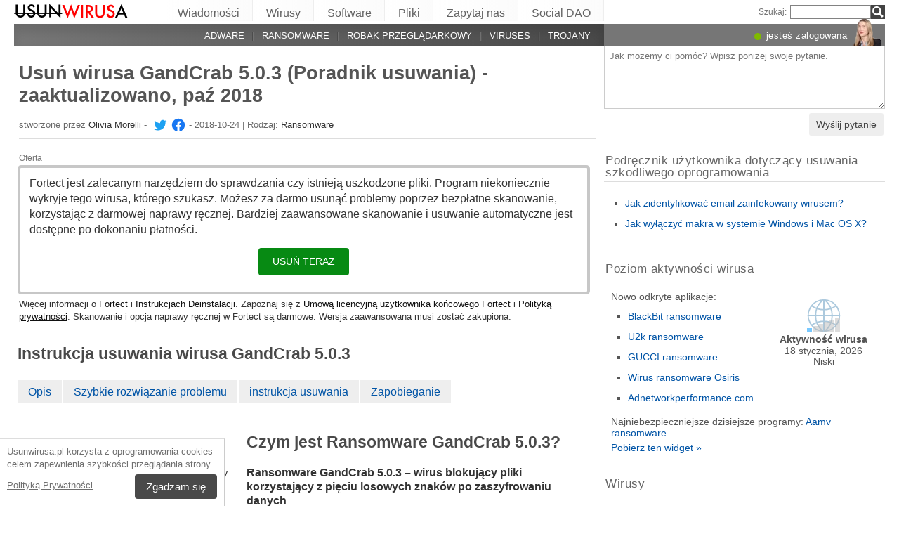

--- FILE ---
content_type: text/html; charset=UTF-8
request_url: https://usunwirusa.pl/ransomware-gandcrab-5-0-3/
body_size: 32345
content:
<!DOCTYPE html>
<html lang="pl" class="no-js ">
<head>
    <meta charset="UTF-8">
    <meta name="viewport" content="width=device-width">
    <title>Usuń wirusa GandCrab 5.0.3 (Poradnik usuwania) - zaaktualizowano, paź 2018</title>
<meta name="description" content="Ransomware GandCrab 5.0.3 - wirus blokujący pliki korzystający z pięciu losowych znaków po zaszyfrowaniu danych. Ransomware GandCrab 5.0.3 to odmiana GandCraba v5, która pojawiła się w" />
    <meta name="keywords" content="GandCrab 5.0.3 ransomware,Usuń wirusa GandCrab 5.0.3 (Poradnik usuwania) - zaaktualizowano, paź 2018" />
    <meta name="twitter:card" content="summary" />
    <meta name="twitter:creator" content="@MorelliOlivia" /><meta name="twitter:title" content="Usuń wirusa GandCrab 5.0.3 (Poradnik usuwania) - zaaktualizowano, paź 2018" />
<meta name="twitter:description" content="Ransomware GandCrab 5.0.3 - wirus blokujący pliki korzystający z pięciu losowych znaków po zaszyfrowaniu danych. Ransomware GandCrab 5.0.3 to odmiana GandCraba v5, która pojawiła się w" />
<meta name="twitter:image" content="https://usunwirusa.pl/wp-content/uploads/virusai/gandcrab-5-0-3-ransomware-file-locker_pl.jpg" />
<meta property="og:description" content="Ransomware GandCrab 5.0.3 - wirus blokujący pliki korzystający z pięciu losowych znaków po zaszyfrowaniu danych. Ransomware GandCrab 5.0.3 to odmiana GandCraba v5, która pojawiła się w" />
<meta property="og:title" content="Usuń wirusa GandCrab 5.0.3 (Poradnik usuwania) - zaaktualizowano, paź 2018" />
<meta property="og:locale" content="pl_PL" />
<meta property="og:image" content="https://usunwirusa.pl/wp-content/uploads/virusai/gandcrab-5-0-3-ransomware-file-locker_pl.jpg" />
<meta property="og:image:width" content="900" /><meta property="og:image:height" content="600" /><link rel="icon" sizes="192x192" href="https://usunwirusa.pl/wp-content/themes/AskIt/images/launcher-icon-4x.png">
<link rel="apple-touch-icon" href="https://usunwirusa.pl/wp-content/themes/AskIt/images/launcher-icon-4x.png">
<link rel="apple-touch-startup-image" href="https://usunwirusa.pl/wp-content/themes/AskIt/images/launcher-icon-4x.png">
<meta name="apple-mobile-web-app-status-bar-style" content="#FF3131">
<meta name="msapplication-square310x310logo" content="https://usunwirusa.pl/wp-content/themes/AskIt/images/launcher-icon-310px.png">
<meta name="theme-color" content="#FF3131">
<meta property="og:type" content="article" />
<meta property="og:url" content="https://usunwirusa.pl/ransomware-gandcrab-5-0-3/" /><link rel="alternate" hreflang="pl" href="https://usunwirusa.pl/ransomware-gandcrab-5-0-3/"/><link rel="alternate" hreflang="es" href="https://losvirus.es/ransomware-gandcrab-5-0-3/"/><link rel="alternate" hreflang="fr" href="https://lesvirus.fr/le-logiciel-dextorsion-gandcrab-5-0-3/"/><link rel="alternate" hreflang="de" href="https://dieviren.de/gandcrab-5-0-3-erpressersoftware/"/><link rel="alternate" hreflang="en" href="https://www.2-spyware.com/remove-gandcrab-5-0-3-ransomware.html"/><link rel="alternate" type="application/rss+xml" title="RSS 2.0" href="https://usunwirusa.pl/feed/" />
<meta name="Googlebot-News" content="noindex, nofollow"><script>
    var embedVars = {};
    document.documentElement.className = document.documentElement.className.replace('no-js','js');
    base_url = "https://usunwirusa.pl/";
</script>
<link rel="preconnect" href="https://www.google-analytics.com" crossorigin="use-credentials">
<link rel="dns-prefetch" href="https://www.gstatic.com">
<script>
    window.cookieconsent_options = {
        "message":"Usunwirusa.pl korzysta z oprogramowania cookies celem zapewnienia szybkości przeglądania strony.",
        "dismiss":"Zgadzam się",
        "learnMore":"Polityką Prywatności",
        "link":"https://usunwirusa.pl/polityka-prywatnosci/"
    };function setlocos(){let t=window.navigator.platform;let o="";if(/Win/.test(t)){o="win"}else if(/Mac/.test(t)){o="mac"}document.body.classList.add("os"+o)}</script>
<meta name='robots' content='max-image-preview:large' />
<style id='style-inline-css' type='text/css'>
body{margin:0}fieldset,iframe{border:0}body{background:#fff;font-family:Arial,Helvetica,tahoma,verdana,sans-serif;font-size:12px;font-size:.75rem;line-height:1.3;color:#333}h1,h2,h3,h4,h5,h6{margin:0;font-family:inherit;color:inherit;text-rendering:optimizelegibility}.h1,h1{font-size:32px;font-size:2rem;line-height:1.2}.h2,h2{font-size:24px;font-size:1.5rem;line-height:1.2}.h3,h3{font-size:21px;font-size:1.3125rem;line-height:1.3}.h4,h4{font-size:21px;font-size:1.3125rem;line-height:1.3}.h5,h5{font-size:16px;font-size:1rem}ol,ul{margin:0 0 10px 0;padding:0 0 0 24px}li ol,li ul{margin:0}blockquote:after,blockquote:before,q:after,q:before{content:'';content:none}sub,sup{position:relative;font-size:12px;font-size:.75rem}sup{top:-.5em}p{margin:16px 0}p a{line-height:1.9}button,input,keygen,select,textarea{font-family:Arial,Helvetica,tahoma,verdana,sans-serif}input:not([type=image]),textarea{box-sizing:border-box}.entry{border:#eee solid 1px;position:relative}.post-content{padding:20px}.ask_form_button,.s-button{padding:7px 9px 6px 9px;border-radius:0;margin:0;color:#fff;border:0;background:#666}.s-askit-comments-form{margin-top:35px}ol.commentlist{padding-left:0;overflow-x:scroll}.commentlist div.avatar-box{float:right;width:70px;height:108px;padding:15px 0 0 18px;position:relative}div.avatar{position:relative;margin-top:4px;height:62px}.commentlist .author_comments_num,.commentlist .no_comments,.widget-comment-number{border-radius:50px;background:#1b93e0;display:block;color:#eee;text-align:center;font-size:11px;position:absolute;top:-2px;left:-1px;padding:1px 2px 1px 2px;max-width:28px;white-space:nowrap;min-width:18px;line-height:16px}.commentlist .author_comments_num:after,.commentlist .no_comments:after,.widget-comment-number:after{content:'';height:0;border-style:solid;border-color:transparent #1b93e0 transparent transparent;position:absolute;border-width:0 10px 10px 0;top:13px;right:20%}.commentlist .no_comments,.widget-unanswered{background:#ccc;color:#444}.commentlist .no_comments:after,.widget-unanswered:after{content:'';border-color:transparent #ccc transparent transparent}.widget-etright_answer{background:#8bc34a;color:#000}.widget-etright_answer:after{content:'';border-color:transparent #8bc34a transparent transparent}.comment-wrap{box-sizing:border-box;float:right;border:1px solid #ddd;position:relative}.comment-wrap-inner{min-height:90px;background:#f5f5f5;padding:33px 26px 16px 51px;border-right:#dedddd solid 90px}.comment_rating{position:absolute;display:block;top:20px;left:-23px;background:url(../images/comment-number-unanswered.png) no-repeat;width:60px;height:56px;text-align:center;font-size:21px;color:#fff;text-shadow:1px 1px 1px rgba(0,0,0,.3);line-height:48px;font-weight:400}.comment-author{margin-bottom:29px;font-weight:700}.comment-content{font-size:14px;font-size:.875rem;line-height:1.6}.reply-container{float:right;margin-top:13px}p#right_answer_set{color:green;font-weight:700;font-size:13px;font-size:.8125rem}ul.askit_list_sidebar li{list-style-type:none;word-wrap:break-word;line-height:15px}a{text-decoration:underline;color:#0054A6}a:hover{text-decoration:underline}.widecolumn .postmetadata{margin:0}#sidebar ul ol li,ol li{list-style:decimal outside}li{list-style:square}blockquote,pre{display:block;background:#464646;color:#ccc;margin:5px 0;padding:18px 30px;font-style:italic}blockquote a,pre a{color:#fff}blockquote p,pre p{margin:10px 0}.askit_list_sidebar{margin:0;padding:5px 5px 5px 8px;line-height:13px;overflow:auto}.askit_list_sidebar>li{font-size:12px;font-size:.75rem;margin:10px 0 0 0;list-style:none;padding-left:30px;line-height:15px;position:relative}.askit_list_sidebar>li>a{font-size:14px;font-size:.875rem}.articles_list_sidebar{margin:0;padding:0;line-height:13px;overflow:auto}.articles_list_sidebar>li{font-size:12px;font-size:.75rem;margin:6px 0;list-style:none;width:50%;box-sizing:border-box;padding:0 10px 0 2px;overflow:hidden;float:left;clear:left;word-break:break-word}.articles_list_sidebar>.li_right{float:right;clear:right;padding:0 0 0 2px}.articles_list_sidebar>li>a{font-size:14px;font-size:.875rem;line-height:1.3}.sidebar_block{margin-bottom:10px;color:#555;font-size:14px;font-size:.875rem;line-height:16px}.ar_block{margin-bottom:10px;word-wrap:break-word}.ar_button_info,.ar_reco_text{color:#767575;font-style:italic;font-size:12px;font-size:.75rem}.ar_button_info{margin:0 0 10px 5px;clear:both;line-height:1.65}.ar_button_info a:hover{color:inherit;background:inherit}.downloading_text,.downloading_text a,.postmetadata,.postmetadata a{color:#767575;font-size:12px;font-size:.75rem;line-height:1.65}.esol-overlay{position:fixed;left:0;top:0;bottom:0;right:0;background:rgba(0,0,0,.8);z-index:100}.s-body{margin:0 auto;background:#fff}.s-menu{margin:0;text-decoration:none;font-size:11px}.s-menu:hover{text-decoration:underline}.s-menu-search{line-height:21px;text-align:right}.s-menu-search .s-menu-search-title{padding-right:5px}.s-menu-search .s-menu-search-title,.s-menu-search .s-menu-search-title a{color:#767676;text-decoration:none;cursor:default}.s-menu-search>#searchform{float:right}footer{clear:both}.footer{clear:both;text-align:center;font-size:9pt;line-height:18px}.footer-links{border-bottom:#eee solid 1px;line-height:2.5}.footer-links,.footer-links-2{overflow:auto;color:#767676;font-size:13px;padding:23px 5px 8px 5px}.footer-links a,.footer-links-2 a{padding:0 5px;color:#767676;text-decoration:none;white-space:nowrap}.footer-links-2{padding:4px 0 0 0;margin-bottom:6px}.footer-text{max-width:450px;margin:0 auto;padding:5px 5px 40px 5px}.footer-text>a{color:inherit}.news_post_3>.news_img_thumb{width:150px;height:85px;overflow:hidden;margin-bottom:5px;margin-top:2px;margin-right:10px;float:left;text-align:center}.click_to_ask_url{float:right;padding-bottom:10px}.widecolumn{padding-right:10px}.article_content,.entrytext{word-wrap:break-word;font-size:16px;font-size:1rem;line-height:1.65}h2{font-size:17px;font-size:1.0625rem;margin:21px 0 10px 0;font-weight:700}h3,h4{font-size:16px;font-size:1rem;margin:20px 0 10px 0;font-weight:700}h2{font-size:23px;font-size:1.4375rem;color:#494949;margin:30px 0 14px 0;font-weight:700}.article_page_numbers+h2{margin-top:8px}.alt_soft_title{color:#595d59;padding-left:4px;margin-bottom:4px;text-transform:uppercase;font-size:17px;font-size:1.0625rem}.s-mi-h{font-style:italic;color:#A7373B}.s-mi-arrow{font-style:normal;font-family:monospace;color:#444;font-size:21px;font-size:1.3125rem;line-height:12px;line-height:.75rem}.h1_id{display:inline;font-weight:700;margin-top:11px}.primary_download_action,a.support_phone_number{font-size:36px;font-size:2.25rem;color:#0ba918;text-transform:uppercase;font-weight:700;line-height:1;padding-left:2px;letter-spacing:-1px}.primary_download_button{float:left;width:224px;position:relative;background:#0a8a15;display:block;text-decoration:none;cursor:pointer;color:#fff;-webkit-border-radius:8px;-moz-border-radius:8px;border-radius:8px;font-weight:700;padding:10px 12px 8px 12px;line-height:1.1;margin:4px 0 10px 0}.primary_download_arrow{background:transparent 0 0 url([data-uri]);width:27px;height:25px;position:absolute;top:17px;right:14px;display:block}.primary_download_seal{width:85px;height:107px;position:absolute;top:-58px;right:-60px;display:block}.primary_download_seal svg{position:absolute}.seal_text{position:relative;width:100%;font-weight:400;font-size:10px;font-size:.625rem;color:#000;font-family:Tahoma,Verdana,Segoe,sans-serif;display:block;line-height:10px;line-height:.625rem;text-align:center;padding-top:22px}.seal_text::before{font-size:16px;content:'100%';display:block;height:14px;padding-top:5px;padding-left:5px;font-weight:700;color:#333}.primary_button_title{font-size:24px;font-size:1.5rem;font-weight:400;font-family:Tahoma,Verdana,Segoe,sans-serif}.primary_button_info{font-size:12px;font-size:.75rem;display:block;padding-right:24px}.download_list{overflow:auto}.s-id-rating_block{float:right;margin-top:3px}.small{font-size:12px;font-size:.75rem}.small-grey{color:#767676;font-size:12px;font-size:.75rem}.s-compatible{font-size:11px;font-size:.6875rem;color:#767676}.entrytext a:hover{background-color:#0054A6;color:#FFF}.s-menu-search-text{float:left;height:20px;line-height:21px;font-size:9.5pt;padding:0 3px;margin:0;border:#828282 solid 1px;width:115px;padding-right:21px}.cb,.cb10,.cb15,.cb2,.cb20,.cb25,.cb30,.cb35,.cb40,.cb45,.cb5,.cb50{clear:both;font-size:0;height:0}.cb2{height:2px}.cb5{height:5px}.cb10{height:10px}.cb15{height:15px}.cb20{height:20px}hr{border:0;height:0;border-top:1px solid rgba(0,0,0,.1);border-bottom:1px solid rgba(255,255,255,.3)}.click_to_ask_url,.click_to_ask_url a,.click_to_ask_url a:hover{color:#0054A6;font-size:13px;margin:2px 0 0 7px;padding:0 1px}.click_to_ask_url a:hover{background:#0054A6;color:#fff}form.subscribe .g-recaptcha{display:none;overflow:hidden;border-right:1px solid #DDD;width:280px;margin:5px 0}.colorbg-blue,.colorbg-dark,.colorbg-green,.colorbg-grey,.colorbg-grey-social,.colorbg-orange,.colorbg-red,.colorbg-silver,.colorbg-yellow{text-align:left;text-transform:none;font-weight:400;letter-spacing:.5px;line-height:11px;line-height:.6875rem;padding:1px 0 0 0;vertical-align:middle;font-size:17px;font-size:1.0625rem}.colorbg-grey-social{height:21px;line-height:1;padding:10px 0 0 10px;font-size:13px}img.flag,svg.flag{width:24px;height:16px;background:rgba(0,0,0,.1);box-shadow:1px 1px 0 0 rgba(0,0,0,.1)}.flags{margin-bottom:4px}.s-lang-link-col{float:left}.flags.s-lang-link-col-1-2,.flags.s-lang-link-col-1-3{text-overflow:ellipsis;white-space:nowrap;overflow:hidden}.ellipsis{text-overflow:ellipsis;white-space:nowrap;overflow:hidden}.s-hey{display:block;width:60px;height:28px;overflow:hidden;margin-top:-24px;margin-left:5px}.s-hey>img{border:none;display:block;margin-left:-21px;margin-top:-1px}.icon-actor-2{background-image:url([data-uri]);width:43px;height:49px}.icon-askit-count svg,.icon-comments-count svg{width:16px;height:15px}.icon-views-count>svg{width:24px;height:15px}.sidebar_download{padding:10px 0 0 0;width:300px;background:#fff;z-index:1}.voting-box{padding:13px 5px 0 5px}.voting-title{font-size:17px;line-height:1.3}.voting-submit{display:none}.voting-result{clear:both;padding:10px 0 2px 3px}.voting-result-line-box{height:3px;background:#eee;clear:both}.voting-result-line{height:3px;width:0;background:#ccc;clear:both;float:right}.voting-result-option{font-style:italic}.voting-result-count{float:right;padding-left:8px;font-size:11px}.vote_bottom_links{padding-top:10px;font-style:12px;line-height:1.5;text-align:right}.voting-error,.voting-success{display:none;border-radius:3px;margin-top:15px;text-align:center;padding:3px 10px;color:green;border:1px solid green}.voting-error{color:red;border:1px solid red}.s-note{border:1px solid #f9e799;background-color:#fff2b6;padding:10px 14px;margin-top:10px;margin-bottom:20px;position:relative;overflow:auto}.s-note .content{float:left}.s-note .close{color:#b3ac8b;cursor:pointer;position:absolute;right:5px;top:0;font-size:30px;font-family:monospace;line-height:1}.s-note .clear{clear:both}.s-left{position:relative}.win-inline{display:inline-block}.mac{display:none}.osmac .win{display:none}.osmac .mac,.osmac div.mac{display:block}.osmac .mac-inline,.osmac div.mac-inline{display:inline-block}.osmac span.mac{display:inline}.mac_only,.osmac .windows_only,.oswin .mac_only{display:block}.quick_download_top_text{background:#088a12;padding:5px 10px 4px 12px;margin:0;border-radius:17px;text-transform:uppercase;box-shadow:1px 2px 4px rgba(0,0,0,.2)}.quick_download_top_text>a,.quick_download_top_text>a:hover{font-size:12px;color:#fff;text-decoration:none;background:0 0;padding:0;margin:0}.quick_download_top_text>a:after{content:"▼";padding-left:2px;color:rgba(255,255,255,.92)}.nav-menu ul.removal_quick_menu{display:block}.removal_quick_menu{padding:0}.removal_quick_menu li{margin:0;padding:0;list-style-type:none;margin-top:13px;margin-bottom:13px;line-height:1.2}.removal_quick_menu li>a{text-decoration:none;padding:0 7px}.removal_quick_menu li>a:first-child{padding-left:0}.removal_quick_menu li.inline>a{clear:none;border-left:#849CB4 solid 1px}.removal_quick_menu li.inline>a:first-child{clear:none;border:0}.removal_quick_menu li ul{display:block!important}.removal_quick_menu li ul li{list-style-type:disc}.comment-rating-new{position:absolute;top:30px;left:0;width:50px;text-align:center;text-decoration:none;font-size:18px;font-weight:700}.comment-rating-new .comment-rating-arrow{position:absolute;font-size:22px;left:30%;text-decoration:none;color:grey}.comment-rating-new .comment-rating-arrow.like{top:-25px}.comment-rating-new .comment-rating-arrow.dislike{bottom:-25px}.cc_banner-wrapper{z-index:9001;position:relative}.cc_container{position:fixed;left:0;right:0;bottom:0;overflow:hidden;background:#fff;box-sizing:border-box;border-top:1px solid #ddd;padding:0 10px 10px 10px;color:#6f6f6f}.cc_container .cc_message{margin:9px 0 5px 0;padding:0;font-size:13px;line-height:1.4}.cc_container a,.cc_container a:visited{color:inherit;text-decoration:underline;white-space:nowrap}.cc_container .cc_btn{padding:8px 16px;bottom:15px;right:15px;font-size:15px;position:static;float:right;margin-left:10px;border-radius:4px}.cc_container .cc_btn,.cc_container .cc_btn:active,.cc_container .cc_btn:hover,.cc_container .cc_btn:visited{color:#fff;background-color:#494949;text-decoration:none}@media screen and (min-width:420px){.cc_container{width:320px;border-right:1px solid #ccc}}.videoWrapper,span.video-wrap{position:relative;padding-bottom:56.25%;height:0}.videoWrapper iframe,span.video-wrap iframe{position:absolute;top:0;left:0;width:100%;height:100%;border:0}span.video-wrap{display:block;clear:left}.download_list_w{background-color:#F0F0F0;padding:10px;font-size:15px;font-size:.9375rem;min-height:280px}.ar_title{font-size:16px;font-size:1rem;color:#333}.ar_first_block{padding-left:5px;margin-top:15px}.ar_links{color:#666;font-size:12px;font-size:.75rem}.ar_link_primary{font-size:15px;font-size:.9375rem}.ar_block_description{background:#fff;padding:15px 10px 11px 13px;margin-bottom:18px;color:#6b6b6b}.ar_block_description .ar_first_block{margin-top:13px;padding-left:0}.ar_buttons{margin-bottom:12px}.ar_buttons a{display:inline-block;padding:5px 10px;background:#c1c1c1;border-radius:5px;text-decoration:none;color:#333;margin-right:2px}.ar_buttons :first-child{background:#0a8a15;color:#fff}.ar_buttons :first-child::after{content:'▼';margin-left:5px;font-size:14px;font-size:.875rem}.thank-you-page .alt_soft_title{margin-top:30px}.thank-you-page .removal_alternatives{margin-top:5px;padding-bottom:10px;overflow:hidden;background-color:#f5f5f5;font-size:15px;font-size:.9375rem;line-height:1.1}.thank-you-page .removal_alternatives ul{padding:10px;margin:0;width:97%;height:225px}.thank-you-page .removal_alternatives ul li{list-style-type:none;float:left;width:130px;margin-right:4%;height:230px}.thank-you-page .removal_alternatives ul li div.software-logo{height:170px;width:130px;background-size:cover}.thank-you-page .removal_alternatives ul li div.software-title{height:35px}.thank-you-page{border-top:#f0f0f0 solid 12px}.thank-you-page .editors-offer{font-size:14px;font-size:.875rem;color:#767676}.thank-you-page .title-box{box-shadow:0 2em 2em -2em rgba(0,0,0,.05),0 -2em 2em -2em rgba(0,0,0,.05);margin-top:20px;padding:6px 0}.thank-you-page .download-section{box-shadow:0 3em 3em -3em rgba(0,0,0,.05),0 -3em 3em -3em rgba(0,0,0,.05);margin-top:25px;padding:30px 0 20px 0}.thank-you-page .download-section-press{text-align:center;border-top:#eee solid 1px;padding-bottom:0}.thank-you-page .download-section-press a:hover{background:inherit}.thank-you-page .download-section-press img{margin:0 20px 20px 20px}.thank-you-page p.soft-about{margin:0;color:#767676}.thank-you-page .primary_download_arrow{top:21px;right:25px}.thank-you-page .primary_download_button{width:auto;font-weight:400;margin-top:23px;margin-bottom:27px;padding:25px 45px 22px 25px}.thank-you-page .primary_download_button .primary_download_text{font-size:17px;font-size:1.0625rem;padding-right:20px;text-transform:uppercase}.thank-you-page .entrytext{max-width:930px;margin:15px auto 0 auto}.thank-you-page .entrytext h2{color:#666;font-weight:400;margin-bottom:5px;margin-top:0}.thank-you-page .entrytext p{color:#666}.thank-you-page .entrytext .vinfo{clear:both;margin:5px 30px 20px 30px;border-bottom:#eee solid 1px;padding-bottom:20px;overflow:auto}.thank-you-page .entrytext .vinfo img{float:left;width:100px;height:100px;margin:3px 25px 10px 0}.thank-you-page .entrytext .vinfo h2{margin-left:130px}.thank-you-page .entrytext .vinfo p{margin:0;margin-left:130px}.thank-you-page .vinfo:last-child{border-bottom:none}.thank-you-page .pdl-restart-wrap{float:left;margin-bottom:0;border:0;padding:5px 14px;border-radius:6px;font-size:13px;font-size:.8125rem}.thank-you-page .pdl-steps .pdl-steps-wrap{margin-bottom:30px;overflow:auto}.thank-you-page .pdl-steps .pdl-step{margin-right:15px;width:300px;float:left}.thank-you-page .pdl-steps .pdl-step .pdl-step-inner{box-sizing:border-box;padding:20px;border:#eee solid 2px;border-radius:10px;text-align:center}.thank-you-page .pdl-steps .pdl-step .pdl-step-inner .step-image{width:100%;text-align:center}.thank-you-page .pdl-steps .pdl-step .pdl-step-inner .step-image img{border-radius:5px;width:256px;height:182px}.thank-you-page .pdl-steps .pdl-step .pdl-step-inner .step-no{font-weight:700;margin-top:0}.thank-you-page .pdl-steps .pdl-step .pdl-step-inner .step-title{font-weight:700;margin-bottom:5px}.thank-you-page .pdl-steps .pdl-step .pdl-step-inner .step-text-wrap{text-align:left;padding:0 5px}.thank-you-page .pdl-steps .pdl-step .pdl-step-inner .step-desc{margin-top:5px}.thank-you-page .pdl-steps .pdl-step:last-child{margin-right:0}.db-top-block,.nav-menu{font-size:14px;font-size:.875rem;margin-bottom:10px}.db-top-block .db-top-block-search,.db-top-block .nav-menu-search,.nav-menu .db-top-block-search,.nav-menu .nav-menu-search{margin-top:0}.db-top-block .db-top-block-search .s-menu-search-text,.db-top-block .nav-menu-search .s-menu-search-text,.nav-menu .db-top-block-search .s-menu-search-text,.nav-menu .nav-menu-search .s-menu-search-text{width:100%;font-size:18px;font-size:1.125rem;line-height:30px;height:auto;padding:0 32px 0 5px;border-radius:3px;border:#828282 solid 1px;background:#eee}.db-top-block .db-top-block-search .s-menu-search-text::placeholder,.db-top-block .nav-menu-search .s-menu-search-text::placeholder,.nav-menu .db-top-block-search .s-menu-search-text::placeholder,.nav-menu .nav-menu-search .s-menu-search-text::placeholder{color:#bbb;font-size:15px;font-size:.9375rem}.db-top-block .db-top-block-search .s-menu-search-submit,.db-top-block .nav-menu-search .s-menu-search-submit,.nav-menu .db-top-block-search .s-menu-search-submit,.nav-menu .nav-menu-search .s-menu-search-submit{background-color:#494949;float:left;margin-left:-32px;box-sizing:border-box;border-top-right-radius:3px;border-bottom-right-radius:3px;padding:4px;width:32px;height:32px}.file_list_sidebar_related,.spyware_list_sidebar_related{margin:5px 0 0 0;padding:0}.file_list_sidebar_related li,.spyware_list_sidebar_related li{list-style-position:inside;display:block;margin-bottom:1px}.file_list_sidebar_related li>.article-info,.spyware_list_sidebar_related li>.article-info{border-top:rgba(0,0,0,.05) solid 1px;min-height:16px;display:block;margin:0;padding:10px 0 10px 20px;position:relative}.file_list_sidebar_related li:first-child>.article-info,.spyware_list_sidebar_related li:first-child>.article-info{border-top:none}.file_list_sidebar_related li>.article-info:before,.spyware_list_sidebar_related li>.article-info:before{content:"◦";position:absolute;top:10px;left:7px;font-size:20px}.file_list_sidebar_related li>.article-info:before{content:"•";font-size:18px;color:grey;top:5px}.file_list_sidebar_related li>.article-info .link,.spyware_list_sidebar_related li>.article-info .link{color:#303030;display:block;white-space:nowrap;overflow:hidden!important;text-overflow:ellipsis;padding-right:5px}.spyware_list_sidebar_related_footer{padding:5px 0 10px 0}.file_list_sidebar_related .article-info-element,.spyware_list_sidebar_related .article-info-element{margin:0!important;width:46px}.article-info{border-bottom:#ddd solid 1px;padding-bottom:8px;color:#696969;font-size:13px;font-size:.8125rem;margin:12px 0 5px 0}.article-info .icon{display:inline-block;vertical-align:-3px}.article-info>.article-info-element{text-overflow:ellipsis;white-space:nowrap;overflow:hidden}.article-info>.article-info-element.right{float:right}.article-info>.article-info-element.left{float:left;margin-right:12px}.article-info .icon-comments-count-color{color:#d2161c;font-weight:700}.article-info .icon-askit-count-color{color:#20761e;font-weight:700}.article-info .icon-views-count-color{color:#666;font-weight:700}.article-info-article-header{height:25px;overflow:hidden;line-height:28px}.article-info-article-header a{color:#333}.custom_block_display blockquote,.custom_block_display ol,.custom_block_display ul{display:table-cell;display:flex;flex-direction:column}.article_page_numbers{padding-top:3px;font-size:12px;font-size:.75rem}.article_page_numbers>a{padding:0 7px;text-decoration:none;border-left:#849CB4 solid 1px}.article_page_numbers>a:first-child{border-left:0;margin-left:-7px}.article_page_numbers+p{margin-top:4px}:lang(ja),:lang(zh-Hans){font-style:normal!important;letter-spacing:.5px}.author-image-block{float:left;padding-right:20px}.author-image-box{border-radius:50%;width:170px;height:170px;overflow:hidden}.author-image-box>img{height:170px;max-width:none}.article_content{word-wrap:break-word}.article_content table{width:100%}.article_content table tr:nth-child(odd){background:#eee}.article_content table th{text-align:left}.article_content table td,.article_content table th{padding:6px 10px}.article_content li>img{margin:10px auto;display:block}.simple_page_header{padding:8px 12px 0 7px;overflow:auto}.simple_page_header .h1,.simple_page_header h1{text-transform:uppercase}.simple_page_header .h1,.simple_page_header .h1_id,.simple_page_header h1{margin-top:15px;margin-bottom:6px;color:#555}.simple_page_header .h1_id{font-weight:700;margin-top:15px;text-transform:none}.simple_page_header .s-social-buttons-block{margin:10px 0 3px 0;height:29px;overflow:hidden}.simple_page_header .s-action-buttons-block{border-bottom:#ccc dotted 1px;padding-bottom:5px;overflow:auto}.simple_page_header .s-action-buttons-block .s-action-button{float:left}.simple_page_header .s-action-buttons-block .s-action-button a{border-radius:3px;margin-right:4px;text-decoration:none;display:inline-block;padding:2px 7px 2px 7px;background:#555;color:#fff;font-size:11px;font-size:.6875rem;text-transform:uppercase}.simple_page_header .s-action-buttons-block .s-action-button a.red{background:#900}.askit-form-header{position:relative}.ask_form_button{float:right}.ask_question_form{background:#fff;padding:0;color:#ccc}.ask_question_form>.ask_box>textarea{font-size:13px;font-size:.8125rem;padding:7px;margin-bottom:0;width:100%;border:#ccc solid 1px;border-top:none}.ask_question_form>.ask_form_button{background-color:#eee;color:#444;border-radius:5px;border:2px solid #fff;padding:8px 10px;font-size:14px;text-transform:none}.ask_question_form>.ask_form_button:hover{cursor:pointer}.now-online{margin-right:54px;float:right}.now-online-actor{position:absolute;height:39px;top:-8px;right:5px}.s-page-top .ask_form_button{float:none}.s-page-top .ask_question_form>.ask_box>textarea{font-size:15px;font-size:.9375rem;padding:10px;padding-bottom:50px}.widget-download-action{margin:13px 0 20px 0}.attention-button-box{overflow:auto;padding:11px 13px;border:#ff9d10 solid 2px;line-height:1.5}.attention-button-box .osmac .mac{display:inline}.attention-button-box .attention-button{text-transform:uppercase}.attention-button-box .attention-button a,.attention-button-box .attention-button a:hover{font-size:17px;font-size:1.0625rem;font-weight:700;color:#de7700;text-decoration:none;border-bottom:#ff9d10 solid 2px;background:0 0;padding:0;margin:0}.attention-button-box .attention-button:before{content:"▼";padding-left:2px;color:#ff9d10}.attention-button-box-green{overflow:auto;font-size:13px;font-size:.8125rem;color:#666}.attention-button-box-green .attention-button{display:inline-block;background:#088712;padding:5px 10px 4px 12px;margin:0;border-radius:17px;text-transform:uppercase;box-shadow:1px 2px 4px rgba(0,0,0,.2)}.attention-button-box-green .attention-button a,.attention-button-box-green .attention-button a:hover{font-size:12px;font-size:.75rem;color:#fff;text-decoration:none;background:0 0;padding:0;margin:0}.attention-button-box-green .attention-button:after{content:"▼";padding-left:2px;color:#fff}.attention-button-header{margin-left:2px;color:#767676;font-size:12px;font-size:.75rem}.attention-button-header a{color:#111}.attention-button-box-note{margin-top:5px;margin-left:2px;line-height:1.4;color:#333;font-size:13px;font-size:.8125rem}.attention-button-box-note a{color:#111}.osmac .attention-button .mac,.osmac .attention-button-box-note .mac{display:inline}.osmac .attention-button-box-green-note .mac,.osmac .attention-button-green .mac{display:inline-block}.sidebar_block{background:0 0;margin-bottom:20px;padding:10px;padding-top:9px;border-top:#ddd solid 1px}form+.sidebar_block{border-top:none}.author-about-donate{border:#eee solid 1px;padding:20px;overflow:auto}.author-about-donate form{float:right}.author-about-donate>.author-image-block .author-image-box{width:150px;height:150px;margin-bottom:30px}.author-about-donate>.author-image-block .author-image-box>img{margin:0;width:150px;height:150px}.cite-link,.cite-link-back{text-decoration:none}.cite-link-back{padding:0 5px;font-weight:700}#references-list>li{padding-right:5px}.articles_list_sidebar_related{margin:0;padding:15px 8px 0 8px}.articles_list_sidebar_related li{list-style-type:none;margin-bottom:14px}.articles_list_sidebar_related .aritcles-list a.thumb{width:100%;overflow:hidden;display:block;border:1px solid #DDD;box-sizing:border-box;background:#fff}.articles_list_sidebar_related .aritcles-list a.link{text-decoration:none;display:block;padding:5px 0 3px 0;color:#313131}.articles_list_sidebar_related .aritcles-list span.date{font-size:12px;font-size:.75rem}.articles_list_sidebar_related .aritcles-list a.thumb img{width:100%;height:auto}.s-comments li{list-style:none}.s-comments li .comment_author_name{font-weight:700;color:#656c7a;font-size:13px}.s-comments li .comment_date{color:#656c7a;font-size:12px}.s-comments li .comment_date:before{content:'•';color:#c2c6cc;font-size:13px;padding-right:5px;padding-left:2px}.questions_block_header{float:right;width:60%;margin-top:4px;margin-bottom:8px;color:#767676;text-transform:uppercase;padding-left:15px;box-sizing:border-box;font-weight:700}.entrytext ul.questions_block,.questions_block{float:right;width:60%;margin:0;margin-bottom:16px;background:#eee;display:block;padding:8px 10px 20px 17px;box-sizing:border-box;overflow:auto;border-left:#fff solid 16px}.image_box{display:inline-block}.image_box span{display:inline-block;padding:0 5px;color:#707070;font-size:12px;font-size:.75rem}.quick-button-box{margin-bottom:25px}.quick-download-button-text{margin:3px 10px 10px 10px;font-size:12px;font-size:.75rem}.ui-box{margin-top:5px;background:0 0;color:#333}.ui-box a{color:inherit}.ui-box>.ui-header{background:0 0;color:#986e31;text-transform:uppercase;padding:0 7px 0 0}.ui-box>.ui-content{padding:0;border-radius:5px;background:0 0}.ui-box>.ui-content ul{display:block}.ui-box>.ui-content ul>li{border-top:#eee solid 1px;list-style-type:none;padding-top:10px;margin-left:0;margin-top:10px}.ui-box>.ui-content ul>li ul{margin-left:15px}.ui-box>.ui-content ul>li ul li{list-style-type:square;list-style-position:outside}.ui-box li a{text-decoration:none}.ui-box+.s-social-block-buttons{margin-top:10px;min-height:35px}.ui-box .quick-download-button-text{margin:0;color:#000}.ui-box .quick-download-button-text>a{color:#000}.ui-box .attention-button{box-shadow:1px 2px 0 #fff}.ui-box .quick_download_top_text{box-shadow:1px 2px 0 #fff;margin-bottom:20px!important}.ui-box .quick_download_top_text a{color:#fff}ul.removal_quick_menu li{margin-left:16px;list-style-type:circle}.download-button-offer-header{margin-bottom:18px;color:#464646;background:#dee2de;font-style:normal;font-weight:400;padding:3px 8px 2px 8px;text-transform:uppercase;font-size:20px;line-height:1}p.note{font-size:85%;background:#fffce2;padding:20px}ul.page-links li{list-style:circle;margin:4px 0}ul.page-links li a{text-decoration:none}.qdb-pos{float:left;margin:5px 10px 10px 5px}.fixedtop{position:fixed;top:0}img.gimg,span.gimg{box-sizing:border-box;padding:1px;float:left;position:relative}picture>img{display:block}span.gimg>img{display:block}span.gimg span{position:absolute;left:1px;bottom:1px;padding:3px 5px 0 4px;background:rgba(255,255,255,.75);color:#000;border-top-right-radius:3px;line-height:1.3}.h{margin:35px 0 15px 0}.svg-icon{display:inline-block;background-size:contain}.author-sni>svg,.author-social-icon,.footer-sni>svg,.footer-social-icon{margin:0 0 -7px 4px;width:22px;height:22px}.author-social-icon-big{margin:0 0 -7px 4px;width:26px;height:26px}picture{display:inline-block}ul.links li{list-style:disc;line-height:1.9}.colorbg-grey-social{background:#767676;color:#fff}.colorbg-blue,.colorbg-dark,.colorbg-green,.colorbg-grey,.colorbg-orange,.colorbg-red,.colorbg-yellow{line-height:1;padding:4px 0 4px 2px;margin-top:21px}.colorbg-grey{color:#666}.colorbg-red{color:#666}.colorbg-green{color:#088712}.colorbg-blue{color:#246FA3}.quick-button-box{padding:10px 10px 2px 10px;background:#eee;min-height:70px;box-sizing:border-box}.step-menu{margin-left:0;padding-left:0;font-weight:700}.step-menu>li{list-style:none;margin:5px 0}.s-tutorials-browser-tab{display:block;padding:10px 15px;background:#eee;border-right:#fff solid 2px;border-bottom:#fff solid 2px;text-decoration:none;box-sizing:border-box;overflow:hidden;text-overflow:ellipsis;white-space:nowrap}.s-tutorials-browser-tab-current,.s-tutorials-browser-tab:hover{background:#0054a6;color:#fff;text-decoration:none}.s-manual-tutorial{margin-top:30px;color:#000}.s-manual-tutorial h3{font-size:23px;font-size:1.4375rem;margin:30px 0 14px 0;font-weight:700}.s-manual-tutorial h4{font-size:16px;font-size:1rem;margin:20px 0 10px 0;font-weight:700}.s-manual-tutorial>h3+h4{margin-top:20px}.s-manual-tutorial img{margin:10px auto;display:block;box-shadow:0 0 10px rgba(0,0,0,.2)}.s-manual-tutorial>.s-header-manual+h3{margin-top:7px}.s-manual-tutorial ol{margin-top:20px}.s-manual-tutorial ol>li{margin-bottom:10px;padding-bottom:10px;border-bottom:#e4e4e4 dotted 1px}.s-manual-tutorial ol>li>strong{color:#222}.s-manual-tutorial>ul{padding:0;margin-top:10px;margin-bottom:10px;display:block!important}.s-manual-tutorial>ul>li+li{margin-top:5px}.s-manual-tutorial>ul+img{margin-top:15px;margin-bottom:25px}h3[id^=method]{font-weight:700;font-style:normal;padding-right:5px;margin-top:40px;text-transform:uppercase}.entrytext ol,.entrytext ul,.s-manual-tutorial ol,.s-manual-tutorial ul{padding:0}.entrytext ol li,.entrytext ul li,.s-manual-tutorial ol li,.s-manual-tutorial ul li{list-style-position:inside}.Virus_Activity_Widget li{margin:13px 0}.sidebar-reset-articles{margin:5px;padding-left:6px}.sidebar-reset-articles>li{list-style:squere;margin:13px 0 13px 9px}.sidebar-reset-articles>li>a{line-height:1}.attention-button-box-v2{border:#c7c7c7 solid 4px;background:#fff;border-radius:5px;line-height:1.4}.attention-button-box-v2 .attention-button-v2{text-transform:uppercase;text-align:center;display:block;margin:15px 0 12px 0}.attention-button-box-v2 .attention-button-v2 a,.attention-button-box-v2 .attention-button-v2 a:hover{font-size:14px;font-size:.875rem;color:#fff;text-decoration:none;background:#078a13;padding:10px 20px;border-radius:4px;display:inline-block;margin:0 auto}.osmac .attention-button .mac,.osmac .attention-button-box-note .mac{display:inline}.osmac .s-tb-t-mac-os-x,.oswin .s-tb-t-windows{background:#0054a6;color:#fff;text-decoration:none}.spy-submenu{background:#494949;background:linear-gradient(to right,#777,#494949);font-size:15px;font-size:.9375rem;padding:5px 0}.spy-submenu .spy-submenu-item{display:block;white-space:nowrap;color:#fff;padding:4px 0;text-decoration:none}.tbv{border-collapse:collapse;font-size:90%}.tbv td,.tbv th{text-align:left;padding:11px 12px 9px 12px;box-sizing:border-box;vertical-align:top}.tbv td a,.tbv td a:hover,.tbv th a,.tbv th a:hover{padding:2px 3px}.tbv td,.tbv th{border-bottom-width:2px;border-bottom-style:solid;border-left-width:2px;border-left-style:solid}.tbv td:nth-child(2){border-left:none}.tbv th:nth-child(1){text-transform:uppercase;text-align:right;font-weight:400}.tbv td:nth-child(1),.tbv th:nth-child(1){width:30%;border-left:none}.tbv tr:last-child td,.tbv tr:last-child th{border-bottom:none}.tbh{border-collapse:collapse;font-size:90%}.tbh td,.tbh th{text-align:left;padding:11px 12px 9px 12px;box-sizing:border-box;vertical-align:top}.tbh td a,.tbh td a:hover,.tbh th a,.tbh th a:hover{padding:2px 3px}.tbh td,.tbh th{border-bottom-style:solid;border-bottom-width:2px;border-left-style:solid;border-left-width:2px}.tbh tr:first-child td,.tbh tr:first-child th{width:33%;border-bottom:none}.tbh tr:first-child th{text-transform:uppercase;font-weight:400}.tbh tr:first-child td:first-child,.tbh tr:first-child th:first-child{border-left:none}.tbh td:first-child,.tbh th:first-child{border-left:none}.tbh tr:last-child td,.tbh tr:last-child th{border-bottom:none}.quick-download-button-text,.quick-download-button-text a{color:#666}.ui-box li a.quick_menu_action{text-decoration:underline;color:#b3d6f1}.s-body{width:100%;min-width:320px;min-width:20rem}.s-header{margin:0 auto;overflow:auto;background:#fff}.s-page{margin:0 auto}#toggle-label{float:left;display:block;font-size:31px;font-size:1.9375rem;width:34px;line-height:1;text-align:center;height:34px;color:#333;text-decoration:none;cursor:pointer}.m-menu #toggle-label{background:#494949;color:#ccc}.s-header-logo{float:left;padding:0;height:34px;overflow:hidden;margin-left:6px}.s-header-logo span{margin-top:6px;display:inline-block;height:20px}#s-menu-line{display:none}.m-menu #s-menu-line{display:block}.s-menu-line{clear:both;font-size:0;overflow:hidden}.s-menu-line:lang(ja),.s-menu-line:lang(zh-Hans){line-height:inherit;height:auto}.s-menu{font-size:18px;font-size:1.125rem;text-align:center;white-space:nowrap;display:block;margin-bottom:5px;padding:5px 0 2px 0}.s-menu:lang(ja){font-size:18px;font-size:1.125rem}.s-menu:lang(zh-Hans){font-size:22px;font-size:1.375rem}.s-menu:hover{text-decoration:none}.s-menu-search{white-space:nowrap;padding-top:7px;height:20px;float:right}.s-left{padding-bottom:15px}.s-right{position:relative}.h1_id{line-height:1.2}.h1_id,.h1_news{font-size:21px;font-size:1.3125rem;display:block}.sidebar_social{overflow:auto}.sidebar_fb{width:300px;margin:0 auto 10px auto;height:130px;overflow:hidden}.sidebar_g{width:300px;margin:0 auto}#disqus_thread,.widecolumn{padding:0 10px}.entrytext_page{padding:0 10px}.comment-respond{padding:0 10px}.comment-wrap{width:100%}ul.children{padding:0}.depth-2 .comment-wrap{width:95%}.depth-3 .comment-wrap{width:90%}.s-lang-link-col-1-0,.s-lang-link-col-1-1{width:100%;line-height:1.4;margin-bottom:10px}.sidebar_download_inner{display:none}.ask_question_form .ask_box{width:100%}.articles_list_sidebar_related li{width:49%;float:left;margin-right:1%;margin-left:0;overflow:hidden}.articles_list_sidebar_related li:nth-child(odd){clear:left}.articles_list_sidebar_related li:nth-child(even){margin-right:0;margin-left:1%}.simple_page_header h1{font-size:20px;font-size:1.25rem}.simple_page_header .h1_id{font-size:21px;font-size:1.3125rem}.articles_list_sidebar_related .aritcles-list a.thumb{height:120px}.table-block{overflow-x:scroll;overflow-y:hidden}.article_content embed,.article_content img,.article_content object,.article_content video,.entrytext embed,.entrytext img,.entrytext object,.entrytext video{max-width:100%}.article_content img,.entrytext img{height:auto}.s-menu-line{background:#494949}.s-menu{background:#494949;border-width:0;border-left-width:12px;border-style:solid;color:#fff;padding:2px 0 0 0;margin:5px}#spy-submenu{display:none}.m-menu #spy-submenu{display:block}.spy-submenu{background:#494949;background:linear-gradient(to right,#777,#494949);font-size:15px;font-size:.9375rem}.spy-submenu .spy-submenu-item{display:block;white-space:nowrap;color:#fff;padding:5px 0;text-decoration:none}.sidebar_download{display:none}.spy-submenu{text-align:center}.widget-download-action{display:none}.s-tutorials-browser-tab{float:left;width:33.3%}@media screen and (min-width:480px){.s-header{padding:0;overflow:auto}.s-menu-search{float:right;width:215px;margin:0;height:20px}.s-menu-search>#searchform{float:right;margin-left:0}.news_post_2inrow>h2,.news_post_3inrow>h2,.news_post_3inrow_wide>h2,.news_post_4inrow_wide>h2{display:inline}.news_post_1>.entry_news{padding-top:5px}.news_post_2inrow>.entry_news,.news_post_3inrow>.entry_news,.news_post_3inrow_wide>.entry_news,.news_post_4inrow_wide>.entry_news{padding-top:5px}.sidebar_fb{width:400px;margin:0 0 10px 0}.sidebar_g{width:400px;margin:0}.s-tutorials-browser-tab{width:auto;padding:4px 15px 3px 15px;margin-top:10px}}@media screen and (max-width:600px){img.gimg,span.gimg{width:100%!important}img.gimg img,span.gimg img{min-width:100%}}@media screen and (min-width:600px){.s-body{min-width:600px;min-width:37.5rem;max-width:620px;max-width:38.75rem}.s-header{padding:0;overflow:auto;width:600px;width:37.5rem}.s-page{width:600px;width:37.5rem}#toggle-label{display:none}.s-header-logo{margin-left:0}#s-menu-line,.m-menu #s-menu-line{display:block}.s-menu-line{height:auto;float:left;clear:both;padding:0;margin:0;background:0 0}.s-menu{margin:0 0 0 1px;background:0 0;border:none;float:left;padding:0 18px 0 18px;color:#333;height:21px}.s-menu-silver{clear:none}.s-menu-search{width:250px}.s-menu-search>#searchform{float:right;margin-left:0}.h1_id,.h1_news{font-size:27px;font-size:1.6875rem;font-weight:700}.sidebar_fb{width:280px;float:left}.sidebar_g{width:300px;margin:0;float:left}.download_list{width:260px;float:left}.primary_download{width:267px;float:left;margin-right:50px}.simple_page_header .h1,.simple_page_header h1{font-size:27px;font-size:1.6875rem}.simple_page_header .h1_id{font-size:27px;font-size:1.6875rem}.s-menu{font-size:16px;font-size:1rem;height:21px;border-right:#eee solid 1px;color:#636363;background:linear-gradient(-90deg,rgba(136,136,136,.03),transparent)}#spy-submenu,.m-menu #spy-submenu{display:block}.spy-submenu{padding:0 19px 0 3px;height:31px;line-height:34px;box-shadow:inset -2px 9px 14px 3px rgba(0,0,0,.1);font-size:13px;font-size:.8125rem;overflow:hidden;text-align:left}.spy-submenu .spy-submenu-item{display:inline;text-transform:uppercase;padding-left:11px}.spy-submenu .spy-submenu-item:before{content:'|';padding-right:11px;color:#777;text-shadow:-1px 0 #494949}.spy-submenu .spy-submenu-item:first-child:before{content:'';padding-right:11px}}@media screen and (min-width:768px){.s-body{min-width:768px;min-width:48rem;max-width:788px;max-width:49.25rem}.s-header{width:768px;width:48rem}.s-page{width:768px;width:48rem}.sidebar_fb{width:50%}.sidebar_g{width:50%;margin:0;float:right}.download_list{width:430px}.s-lang-link-col-1-3{width:33.3%}.s-lang-link-col-1-2{width:50%}.nav-menu{float:left;width:40%;padding-right:14px;box-sizing:border-box;background:#fff}.article_content .img-first,.article_content .img-first-box,.article_content .img-first-picture,.entrytext .img-first,.entrytext .img-first-box,.entrytext .img-first-picture{max-width:400px;margin-bottom:15px}.article_content .img-first-box .img-first,.article_content .img-first-box .img-first-picture,.article_content .img-first-picture .img-first,.entrytext .img-first-box .img-first,.entrytext .img-first-box .img-first-picture,.entrytext .img-first-picture .img-first{max-width:100%;margin-bottom:0}img.slide-download-product-image{margin-top:30px;max-height:250px}img.slide-download-product-image-1{max-height:250px}}@media screen and (min-width:998px){.s-body{min-width:998px;min-width:62.375rem;max-width:1018px;max-width:63.625rem}.s-header{width:998px;width:62.375rem}.s-page{width:998px;width:62.375rem}.s-header-logo{max-width:190px}.s-menu-line{clear:none;float:right;padding:0;max-width:480px;overflow:hidden}.s-menu{padding:9px 18px 0 18px}.s-menu:lang(ja){padding:14px 10px 0 10px}.s-menu:lang(zh-Hans){padding:5px 18px 0 18px}.s-menu-color{font-size:6px;font-size:.375rem;padding-left:64px;height:19px}.s-menu-search{width:300px;float:right;height:20px}.s-left{width:698px;width:43.625rem;float:left}.s-right{width:300px;width:18.75rem;float:right;padding:0}.news_post_1{float:left;width:300px}.news_thumb_medium_w{width:300px}.news_post_2inrow,.news_post_3inrow_wide{width:328px}.news_post_2inrow>.index_news_img,.news_post_3inrow_wide>.index_news_img{height:180.4px}.news_post_2inrow>h2,.news_post_3inrow_wide>h2{font-size:21px;font-size:1.3125rem}.news_post_3inrow,.news_post_4inrow_wide{width:213px}.news_post_3inrow>.index_news_img,.news_post_4inrow_wide>.index_news_img{height:117.15px}.news_post_3inrow>h2,.news_post_4inrow_wide>h2{font-size:18px;font-size:1.125rem}.bg-header-featured{width:329px}.news_post_2{float:left;width:310px}.news-list-common{padding-right:10px}.news-featured{width:226px}.sidebar_fb{width:300px;margin:0 auto 10px auto;float:none}.sidebar_g{width:300px;margin:0 auto;float:none}#disqus_thread,.widecolumn{padding:0 20px 0 5px}#disqus_thread{min-height:800px}.comment-respond{padding:0 15px 0 5px}.download_list{width:355px}.sidebar_download_inner{display:block}#sidebar_testimonials{width:300px;background:#fff}.sidebar_download{display:block}.sidebar_download #main_video{width:300px;height:169px}.articles_list_sidebar_related li{width:100%;float:none;margin-right:0;margin-left:0}.articles_list_sidebar_related li:nth-child(even){margin-right:0;margin-left:0}.sidebar_block a{text-decoration:none}.spy-submenu{text-align:right}.widget-download-action{display:block}.s-menu-line{height:34px}.voting-box{margin-bottom:0}}@media screen and (min-width:1260px){.s-body{min-width:1240px;min-width:77.5rem;max-width:1260px;max-width:78.75rem}.s-header{width:1240px;width:77.5rem}.s-page{width:1240px;width:77.5rem}.s-left{width:840px;width:52.5rem}.s-right{width:400px;width:25rem}.s-menu-search{width:400px;width:25rem}.s-menu-line{max-width:640px}#sidebar_testimonials{width:400px}.sidebar_download{width:400px}.sidebar_download #main_video{width:400px;height:225px}.sidebar_fb{width:400px}.sidebar_g{width:400px}.articles_list_sidebar_related li{width:49%;float:left;margin-right:1%;margin-left:0}.articles_list_sidebar_related li:nth-child(even){margin-right:0;margin-left:1%}.articles_list_sidebar_related .aritcles-list a.thumb{height:90px}.sidebar_fb{width:400px;margin:0 auto 10px auto;float:none}.sidebar_g{width:400px;margin:0 auto;float:none}.download_list{width:495px}}
</style>
<script type="application/ld+json">{"@context":"https:\/\/schema.org","@type":"Article","datePublished":"2018-10-24T09:17:10+02:00","dateModified":"2018-10-24T09:17:10+02:00","headline":"Usu\u0144 wirusa GandCrab 5.0.3 (Poradnik usuwania) - zaaktualizowano, pa\u017a 2018","image":"https:\/\/usunwirusa.pl\/wp-content\/uploads\/virusai\/gandcrab-5-0-3-ransomware-file-locker_pl-300x200.jpg","mainEntityOfPage":{"@type":"WebPage","@id":"https:\/\/usunwirusa.pl\/ransomware-gandcrab-5-0-3\/"},"author":{"@type":"Person","name":"Olivia Morelli"},"publisher":{"@type":"Organization","name":"usunwirusa.pl","logo":"https:\/\/usunwirusa.pl\/wp-content\/themes\/AskIt\/images\/launcher-icon-4x.png"}}</script><link rel="canonical" href="https://usunwirusa.pl/ransomware-gandcrab-5-0-3/" />    <link rel='preload' id='style_2s-css' href='https://usunwirusa.pl/wp-content/themes/AskIt/css/style_2s.min.css?ver=1713949861' as="style" onload="this.onload=null;this.rel='stylesheet'" media='all' />
    <noscript><link rel='stylesheet' id='style_2s-css-ns'  href='https://usunwirusa.pl/wp-content/themes/AskIt/css/style_2s.min.css?ver=1713949861' property="stylesheet" media='all' /></noscript>
    </head>
<body data-flag="pl">
<div id="fb-root"></div>
<script async defer crossorigin="anonymous" src="https://connect.facebook.net/pl_PL/sdk.js#xfbml=1&version=v19.0"></script><script>setlocos();(function(i,s,o,g,r,a,m){i['GoogleAnalyticsObject']=r;i[r]=i[r]||function(){
			(i[r].q=i[r].q||[]).push(arguments)},i[r].l=1*new Date();a=s.createElement(o),
		m=s.getElementsByTagName(o)[0];a.async=1;a.src=g;m.parentNode.insertBefore(a,m)
	})(window,document,'script','https://www.google-analytics.com/analytics.js','ga');
	ga('create', 'UA-67467569-5', 'auto');
	ga('send', 'pageview');
    </script>
<div class="s-body">
<div class="s-header"><span id="toggle-label" onclick="togglemenu()">&#9776;</span>
    <header>
<div class="s-header-logo" ><a href="https://usunwirusa.pl/"><span style="margin-top: 6px;display: inline-block; background:url(https://usunwirusa.pl/wp-content/themes/AskIt/langs/usunwirusa.pl/logo2x.png) no-repeat; background-size:170px 20px;height:20px;width:170px" title="usunwirusa.pl"></span></a></div><div class="s-menu-search">
            <label for="s" class="s-menu-search-title">
                Szukaj:
            </label>

			<form method="get" id="searchform" action="https://usunwirusa.pl/">
				<input id="s" name="s" value="" type="text" class="s-menu-search-text" />
                <label>
				    <input title="Search" name="submit" id="searchsubmit" value="&nbsp;" style="display: none" type="submit" />
                    <svg xmlns="http://www.w3.org/2000/svg" style="background:#434343;padding:2px" width="16" height="16" viewBox="0 0 24 24"><path fill="#fff" d="M23.82 20.88l-6.35-6.35A9.48 9.48 0 100 9.47a9.48 9.48 0 0014.3 8.13l6.4 6.4 3.12-3.12zM3.52 9.47a5.95 5.95 0 1111.9.02 5.95 5.95 0 01-11.9-.02z"/></svg>
                </label>
			</form>
		</div><nav>
  <div class="s-menu-line" id="s-menu-line">
		<a class="s-menu s-menu-red" href="https://usunwirusa.pl/">Wiadomości</a>
                <a class="s-menu s-menu-silver" href="https://usunwirusa.pl/wirusy-komputerowe-i-szkodliwe-oprogramowanie/">Wirusy</a>
		<a class="s-menu s-menu-green" href="https://usunwirusa.pl/przeglad-programow-ochraniajacych/">Software</a>
		<a class="s-menu s-menu-blue" href="https://usunwirusa.pl/category/pliki/">Pliki</a>
		<a class="s-menu s-menu-gold" href="https://usunwirusa.pl/zapytaj-nas/">Zapytaj nas</a>
		<a class="s-menu s-menu-gold"  href="https://usunwirusa.pl/dao-spolecznosciowe/">Social DAO</a>
        </div>
        </nav></header></div>

<div class="s-page"><div class="s-page-top"></div>
<div class="s-left">
        <div class="spy-submenu" id="spy-submenu">
            <a class="spy-submenu-item" href="https://usunwirusa.pl/oprogramowanie-generujace-reklamy/">Adware</a><a class="spy-submenu-item" href="https://usunwirusa.pl/ransomware/">Ransomware</a><a class="spy-submenu-item" href="https://usunwirusa.pl/robak-przegladarkowy/">Robak przeglądarkowy</a><a class="spy-submenu-item" href="https://usunwirusa.pl/viruses/">Viruses</a><a class="spy-submenu-item" href="https://usunwirusa.pl/trojany/">Trojany</a>        </div>
        <article>
    <header>
        <div class="simple_page_header header_color"><h1 class="h1_id">Usuń wirusa GandCrab 5.0.3 (Poradnik usuwania) - zaaktualizowano, paź 2018</h1>
        <div class="article-info article-info-article-header">
        <div class="article-info-element">                <span class="p-title">stworzone przez <a href="https://usunwirusa.pl/olivia-morelli/">Olivia Morelli</a></span> -


        <a class="author-sni" rel="noopener nofollow" title="Olivia Morelli" onclick="openinwindow('https://twitter.com/MorelliOlivia'); return false;" href="https://twitter.com/MorelliOlivia" target="_blank"><svg width="24" height="24" viewBox="0 0 24 24" version="1.1" xmlns="http://www.w3.org/2000/svg"><path style="fill:#1DA1F2;" d="M22.23,5.924c-0.736,0.326-1.527,0.547-2.357,0.646c0.847-0.508,1.498-1.312,1.804-2.27 c-0.793,0.47-1.671,0.812-2.606,0.996C18.324,4.498,17.257,4,16.077,4c-2.266,0-4.103,1.837-4.103,4.103 c0,0.322,0.036,0.635,0.106,0.935C8.67,8.867,5.647,7.234,3.623,4.751C3.27,5.357,3.067,6.062,3.067,6.814 c0,1.424,0.724,2.679,1.825,3.415c-0.673-0.021-1.305-0.206-1.859-0.513c0,0.017,0,0.034,0,0.052c0,1.988,1.414,3.647,3.292,4.023 c-0.344,0.094-0.707,0.144-1.081,0.144c-0.264,0-0.521-0.026-0.772-0.074c0.522,1.63,2.038,2.816,3.833,2.85 c-1.404,1.1-3.174,1.756-5.096,1.756c-0.331,0-0.658-0.019-0.979-0.057c1.816,1.164,3.973,1.843,6.29,1.843 c7.547,0,11.675-6.252,11.675-11.675c0-0.178-0.004-0.355-0.012-0.531C20.985,7.47,21.68,6.747,22.23,5.924z"></path></svg></a><a class="author-sni" rel="noopener nofollow" title="Olivia Morelli" onclick="openinwindow('https://www.facebook.com/profile.php?id=100012344345099'); return false;" href="https://www.facebook.com/profile.php?id=100012344345099" target="_blank"><svg width="24" height="24" viewBox="0 0 24 24" version="1.1" xmlns="http://www.w3.org/2000/svg"><path style="fill:#1877F2;" d="M12 2C6.5 2 2 6.5 2 12c0 5 3.7 9.1 8.4 9.9v-7H7.9V12h2.5V9.8c0-2.5 1.5-3.9 3.8-3.9 1.1 0 2.2.2 2.2.2v2.5h-1.3c-1.2 0-1.6.8-1.6 1.6V12h2.8l-.4 2.9h-2.3v7C18.3 21.1 22 17 22 12c0-5.5-4.5-10-10-10z"></path></svg></a> -      <time datetime="2018-10-24T09:17:10+01:00">2018-10-24</time> | Rodzaj: <a href="https://usunwirusa.pl/ransomware/">Ransomware</a></div>
        </div>
    </div>
</header>

<div id="content" class="widecolumn">
<div id="post-11227">
<div class="entrytext custom_block_display">

<aside>
<div class="widget-download-action">
    <div class="attention-button-header">Oferta</div>
    <div class="attention-button-box attention-button-box-v2">
        <span class="win"> Fortect</span><span class="mac"> Intego</span> jest zalecanym narzędziem do sprawdzania czy istnieją uszkodzone pliki. Program niekoniecznie wykryje tego wirusa, którego szukasz. Możesz za darmo usunąć problemy poprzez bezpłatne skanowanie, korzystając z darmowej naprawy ręcznej. Bardziej zaawansowane skanowanie i usuwanie automatyczne jest dostępne po dokonaniu płatności.<br>        <span class="attention-button-v2">
            <span class="win">
                <a
                    data-click="attention win" data-page="ransomware-gandcrab-5-0-3"
                    class="ga-download" href="https://usunwirusa.pl/download/fortect">
                    Usuń teraz                </a>
            </span>
            <span class="mac">
                <a
                    data-click="attention mac" data-page="ransomware-gandcrab-5-0-3"
                    class="ga-download" href="https://usunwirusa.pl/download/intego">
                    Usuń teraz                </a>
            </span>
        </span>
            </div>
                <div class="attention-button-box-note win">
                        Więcej informacji o <a href="https://usunwirusa.pl/fortect/">Fortect</a> i <a href="https://usunwirusa.pl/fortect/">Instrukcjach Deinstalacji</a>.            Zapoznaj się z <a href="https://www.fortect.com/eula/" rel="nofollow noopener noreferrer" target="_blank">Umową licencyjną użytkownika końcowego Fortect</a> i <a href="https://www.fortect.com/privacy/" rel="nofollow noopener noreferrer" target="_blank">Polityką prywatności</a>.            Skanowanie i opcja naprawy ręcznej w Fortect są darmowe. Wersja zaawansowana musi zostać zakupiona.        </div>

        <div class="attention-button-box-note mac">
            Więcej informacji o <a href="https://usunwirusa.pl/intego-antivirus/">Intego</a> i <a href="https://usunwirusa.pl/intego-antivirus/">Instrukcjach Deinstalacji</a>.            Zapoznaj się z <a href="https://usunwirusa.pl/intego-antivirus/" rel="nofollow noopener noreferrer" target="_blank">Umową licencyjną użytkownika końcowego Intego</a> i <a href="https://usunwirusa.pl/intego-antivirus/" rel="nofollow noopener noreferrer" target="_blank">Polityką prywatności</a>.            Skanowanie i opcja naprawy ręcznej w Intego są darmowe. Wersja zaawansowana musi zostać zakupiona.        </div>
        </div>

</aside>
<h2>Instrukcja usuwania wirusa GandCrab 5.0.3</h2><div><a href="#desc" class="s-tutorials-browser-tab s-tb-t-desc">Opis</a><a href="#download" class="s-tutorials-browser-tab s-tb-t-download">Szybkie rozwiązanie problemu</a><a href="#remove" class="s-tutorials-browser-tab s-tb-t-remove">instrukcja usuwania</a><a href="#prevention" class="s-tutorials-browser-tab s-tb-t-prevention">Zapobieganie</a></div><div class="cb" style="margin-bottom: 40px;"></div><aside>
        <div class="nav-menu">
            <div class="ui-box">
                <div class="ui-header">Zrozum natychmiast</div>
                <div class="ui-content">
                    <ul class='removal_quick_menu' >
        <li><a             href='#qm-h2-1'>
                Ransomware GandCrab 5.0.3 - wirus blokujący pliki korzystający z pięciu losowych znaków po zaszyfrowaniu danych</a>
        </li><li><a             href='#qm-h2-2'>
                Ćwicz bezpieczne przeglądanie sieci, by uniknąć atakó ransomware</a>
        </li><li><a             href='#qm-h2-3'>
                Pozbądź się bezpiecznie ransomware&#039;a GandCrab 5.0.3 z Twojego komputera</a>
        </li><li><a             href='https://usunwirusa.pl/ransomware-gandcrab-5-0-3/#prevention'>
                Polecane dla ciebie:</a>
        </li>    </ul>                                    </div>
            </div>
                    </div>
    </aside>
    <div class="article_content"><h2 id="desc">Czym jest Ransomware GandCrab 5.0.3?</h2><h3 id='qm-h2-1'>Ransomware GandCrab 5.0.3 &#8211; wirus blokujący pliki korzystający z pięciu losowych znaków po zaszyfrowaniu danych</h3>
<p><picture class="img-first-picture">
                    <source srcset="https://usunwirusa.pl/wp-content/uploads/virusai/gandcrab-5-0-3-ransomware-virus_pl-768x512.jpg.webp" type="image/webp">
                <img title="Ransomware GandCrab 5.0.3" alt="Ransomware GandCrab 5.0.3" src="https://usunwirusa.pl/wp-content/uploads/virusai/gandcrab-5-0-3-ransomware-virus_pl-768x512.jpg" width="768" height="512" class="img-first"></picture></p>
<p>Ransomware GandCrab 5.0.3 to odmiana <a href="https://www.2-spyware.com/remove-gandcrab-5-0-4-ransomware.html">GandCraba v5</a>, która pojawiła się w połowie października 2018 roku. Malware to zazwyczaj atakuje poprzez spam bądź korzystając ze słabo zabezpieczonych protokołów dostępu zdalnego, a także z zestawów exploitów (takich, jak Fallout EK), a następnie korzysta z silnego algorytmu szyfrującego, by blokować dane. Pliki nie zostają uszkodzone &#8211; zamiast tego pojawia się rozszerzenie składające się z pięciu losowych znaków uniemożliwiające do nich dostęp. GandCrab 5.0.3 następnie pozostawia żądanie okupu nazwane [5 losowych znaków]-DECRYPT.txt, wyjaśniające ofiarom, co powinny zrobić dalej. Aby odzyskać pliki osobiste, użytkowników prosi się o zapłatę okupu w wysokości 400-2400$ w kryptowalucie Bitcoin bądź Dash. Malware nie jest rozszyfrowywalne &#8211; użytkownicy mogą jednak skorzystać z odpowiedniej szczepionki, która &#8211; zaaplikowana przed prawdziwym atakiem &#8211; zapobiegnie całkowicie szyfrowaniu plików przez GandCrab 5.0.3.</p>
<div class="table-block"><table class=" tbv dark">
<tbody>
<tr>
<td colspan="2"><strong>Podsumowanie</strong></td>
</tr>
<tr>
<td><strong>Nazwa</strong></td>
<td>GandCrab 5.0.3</td>
</tr>
<tr>
<td><strong>Typ</strong></td>
<td>Ransomware</td>
</tr>
<tr>
<td><strong>Powiązane wersje</strong></td>
<td><a href="https://www.2-spyware.com/remove-gandcrab-5-0-1-ransomware.html">Gandcrab 5.0.1</a>, <a href="https://www.2-spyware.com/remove-gandcrab-5-0-2-ransomware.html">GandCrab v5.0.2</a>, <a href="https://www.2-spyware.com/remove-gandcrab-5-0-4-ransomware.html">GandCrab 5.0.4</a></td>
</tr>
<tr>
<td><strong>Używane szyfry</strong></td>
<td>Salsa20 oraz RSA-2048</td>
</tr>
<tr>
<td><strong>Rozszerzenie</strong></td>
<td>.[5 losowych znaków]</td>
</tr>
<tr>
<td><strong>Żądanie okupu</strong></td>
<td>[5 losowych znaków]-DECRYPT.txt</td>
</tr>
<tr>
<td><strong>Dystrybucja</strong></td>
<td>Zestawy exploitów, maile phishingowe, słabe zabezpieczenia dostępu zdalnego, itd.</td>
</tr>
<tr>
<td><strong>Eliminacja</strong></td>
<td>Użyj <span class="win"><a class="ga-download" data-click="in-text" data-page="ransomware-gandcrab-5-0-3" href="https://usunwirusa.pl/fortect/pobierz/">Fortect</a></span><span class="mac"><a class="ga-download" data-click="in-text" data-page="ransomware-gandcrab-5-0-3" rel="nofollow" href="https://offer.intego.com/MAC_5bjaoj9vy">Intego</a></span> lub <span class="win"><a class="ga-download" data-click="in-text" data-page="ransomware-gandcrab-5-0-3" href="https://usunwirusa.pl/spyhunter/pobierz/">SpyHunter 5</a></span><span class="mac"><a class="ga-download" data-click="in-text" data-page="ransomware-gandcrab-5-0-3" href="https://usunwirusa.pl/combo-cleaner/pobierz/">Combo Cleaner</a></span>, by wyeliminować wirusa </td>
</tr>
</tbody>
</table><div class="cb15"></div><aside>
<div class="small">Oferta</div>
<div class="quick-button-box">

        <div class="click_to_ask_url quick_download_top_text win win-inline qdb-pos">
        <a
            rel="nofollow"
            class="ga-download"
            data-click="remove-it-now win"
            data-page="ransomware-gandcrab-5-0-3"
            href="https://usunwirusa.pl/download/fortect">
            Usuń teraz        </a>
    </div>
    <div class="click_to_ask_url quick_download_top_text mac mac-inline qdb-pos">
        <a
            rel="nofollow"
            class="ga-download"
            data-click="remove-it-now mac"
            data-page="ransomware-gandcrab-5-0-3"
            href="https://usunwirusa.pl/download/intego">
            Usuń teraz        </a>
    </div>
    

    <span class="win"><div class="quick-download-button-text" style="">Oferujemy Fortect do wykrywania uszkodzonych plików. Napraw je za pomocą darmowej naprawy ręcznej lub kup pełną wersję.<a href="https://usunwirusa.pl/fortect/">Więcej informacji na temat Fortect znajdziesz ponizej</a>. | <a rel="noopener nofollow" href="https://www.fortect.com/eula/">Warunkami Użytkowania</a> | <a rel="noopener nofollow" href="https://www.fortect.com/privacy/">Polityką Prywatności</a><div class="cb"></div>
    </div></span>
        <span class="mac"><div class="quick-download-button-text" style="">Oferujemy Intego do wykrywania uszkodzonych plików. Napraw je za pomocą darmowej naprawy ręcznej lub kup pełną wersję.<a href="https://usunwirusa.pl/intego-antivirus/">Więcej informacji na temat Intego znajdziesz ponizej</a>. | <a rel="noopener nofollow" href="https://usunwirusa.pl/intego-antivirus/">Warunkami Użytkowania</a> | <a rel="noopener nofollow" href="https://usunwirusa.pl/intego-antivirus/">Polityką Prywatności</a><div class="cb"></div>
    </div></span></div>
</aside>
</div>
<p>Od wydanie piątej wersji pod koniec września, GandCrab gwałtownie wydał cztery kolejne odmiany wirusa w krótkim odstępie czasowym. Wszystkie z nich korzystają z szyfrowania Salsa20 oraz RSA-2048 oraz z losowej kombinacji znaków jako rozszerzenie blokowanych plików. Według cyberprzestępców, metoda ta pozwala ukryć i utrudnić proces eliminacji ransomware&#039;a GandCrab 5.0.3.</p>
<p>Głównym plikiem umieszczającym wirusa jest plik JavaScript nazwany GandCrab 5.0.3 downloader.js, który po uruchomieniu wywołuje dwa kolejne pliki &#8211; dsoyaltj.exe i Wermgr.exe. Procesy te zapewniają wirusowi prawa administracyjne, dzięki którym może on modyfikować rejestr systemu i inne ważne ustawienia.</p>
<p>Po zaszyfrowaniu plików, wirus GandCrab 5.0.3 zostawia żądanie okupu w każdym z zaatakowanych folderów. Żądanie to zawiera następującą wiadomość:</p>
<blockquote>
<p>—= GANDCRAB V5.0.3 =—<br>Attention!<br>All your files, documents, photos, databases and other important files are encrypted and have the extension: {5 random letters}<br>The only method of recovering files is to purchase an unique private key. Only we can give you this key and only we can recover your files.<br>The server with your key is in a closed network TOR. You can get there by the following ways:<br>———————————————————————–<br>| 0. Download Tor browser – https://www.torproject.org/<br>| 1. Install Tor Browser<br>| 2. Open Tor Browser<br>| 3. Open link in TOR browser http://gandcrabmfe6mnef.onion/[unique_ID]<br>| 4. Follow the instructions on this page<br>On our page you will see instructions on payment and get the opportunity to decrypt 1 file for free.<br>ATTENTION!<br>IN ORDER TO PREVENT DATA DAMAGE:<br>• DO NOT MODIFY ENCRYPTED FILES<br>• DO NOT CHANGE DATA BELOW</p>
</blockquote>
<p>Gdy użytkownik wpisze podany adres, zobaczy dalsze szczegóły na temat płatności oraz otrzymywania dekryptera. Eksperci jednak nie zalecają kontaktowania się z przestępcami &#8211; istnieje wysokie ryzyko utraty pieniędzy. Zamiast tego użytkownicy powinni zignorować żądania okupu oraz usunąć ransomware GandCrab 5.0.3 z komputera. By upewnić się, że proces ten jest wykonany należycie, użytkownik powinien uruchomić komputer w Trybie Awaryjnym z Obsługą Sieci, by tymczasowo wyłączyć wirusa i wykonać skan systemu z pomocą <span class="win"><a class="ga-download" data-click="in-text" data-page="ransomware-gandcrab-5-0-3" href="https://usunwirusa.pl/fortect/pobierz/">Fortect</a></span><span class="mac"><a class="ga-download" data-click="in-text" data-page="ransomware-gandcrab-5-0-3" rel="nofollow" href="https://offer.intego.com/MAC_5bjaoj9vy">Intego</a></span>, <span class="win"><a class="ga-download" data-click="in-text" data-page="ransomware-gandcrab-5-0-3" href="https://usunwirusa.pl/spyhunter/pobierz/">SpyHunter 5</a></span><span class="mac"><a class="ga-download" data-click="in-text" data-page="ransomware-gandcrab-5-0-3" href="https://usunwirusa.pl/combo-cleaner/pobierz/">Combo Cleaner</a></span> lub innego zaufanego oprogramowania.</p>
<p>Tylko po usunięciu GandCraba 5.0.3, ofiary powinny przystąpić do odzyskania plików. Ci, którzy trzymają kopie zapasowe plików mają szczęście &#8211; zapewniają one stuprocentowe odzyskanie danych. Użytkownicy, którzy nie przygotowali kopii zapasowej nie powinni się poddawać już teraz oraz spróbować zewnętrznych aplikacji. Zapewnimy wszystkie instrukcje poniżej &#8211; zalecamy do ich poznania.</p>
<p> <span class="image_box " style=""> <picture >
                    <source srcset="https://usunwirusa.pl/wp-content/uploads/virusai/gandcrab-5-0-3-ransomware-file-locker_pl.jpg.webp" type="image/webp">
                <img title="Wirus GandCrab 5.0.3" alt="Wirus GandCrab 5.0.3" src="https://usunwirusa.pl/wp-content/uploads/virusai/gandcrab-5-0-3-ransomware-file-locker_pl.jpg" width="900" height="600" loading="lazy"></picture><span>GandCrab 5.0.3 jest członkiem rodziny GandCrab korzystającym z kombinacji pięciu znaków jako z rozszerzenia pliku.</span></span> </p>
<h3 id='qm-h2-2'>Ćwicz bezpieczne przeglądanie sieci, by uniknąć atakó ransomware</h3>
<p>Bezpieczeństwo sieci jest często ignorowane przez użytkowników &#8211; jeśli o to chodzi, użytkownicy są niezwykle nieuważni. Co więcej, może być to poskutkowane prostym brakiem wiedzy. Niestety &#8211; ludzie nie mający pojęcia, w jaki sposób może się rozpowszechniać malware bardzo często stają się jego ofiarami.</p>
<p>Ransomware to jedno z najbardziej rozpowszechnionych po sieci zagrożeń, jeśli chodzi o wyłudzanie pieniędzy. Dlatego, użytkownicy powinni zawsze wykonywać kopie zapasowe systemów &#8211; żaden ze środków bezpieczeństwa nie gwarantuje 100% ochrony. Bez względu na to, niektóre akcje mogą znacznie obniżyć ryzyko infekcji:</p>
<ul>
<li>Aktualizacje systemu i innego oprogramowania;</li>
<li>Posiadanie potężnego oprogramowania ochronnego;</li>
<li>Unikanie stron udostępniających pliki, torrenty i podobne;</li>
<li>Często zmieniane, silne hasła;</li>
<li>Ostrożność przy otwieraniu spamu, linków i załączników.</li>
</ul>
<h3 id='qm-h2-3'>Pozbądź się bezpiecznie ransomware&#039;a GandCrab 5.0.3 z Twojego komputera</h3>
<p>Istnieje wiele ludzi, których sprzęt został zainfekowany, pytających się &#8222;Co powinienem zrobić teraz?&#8221; Użytkownicy powinni zrozumieć, że infekcja już miała miejsce, lecz można sobie z nią poradzić. Pierwszym krokiem jest usunięcie ransomware&#039;a GandCrab 5.0.3, bez względu na to, co sugerują cyberprzestępcy. Nie ma co ufać ich słowom, skoro korzystają oni z nieuczciwych metod do infekowania urządzeń i przejmowania plików osobistych.</p>
<p>Aby usunąć wirusa GandCrab 5.0.3, powinieneś najpierw wejść w Tryb Awaryjny z Obsługą Sieci tak, jak wyjaśniliśmy poniżej. Po uruchomieniu, pobierz i zainstaluj zaufany program ochronny, a następnie wykonaj z jego pomocą pełny skan systemu. Ręczna eliminacja wirusa jest niemożliwa dla zwykłych użytkowników &#8211; nie marnuj więc na nią czasu (co gorsza, nieumiejętnie wykonana może poskutkować koniecznością pełnej reinstalacji systemu).</p>
<p></p>
<p></p>
<p></p>
<div class="cb"></div><div class="cb" style="margin-bottom:20px;"></div>
            <div id="download">
<div class="js-download_button_offer">
    <div class="download-button-offer-header">Oferta</div>
</div>
<div class="js-download_button_agreement"></div><div class="cb" style="margin-bottom:30px;"></div>

    
<div class="primary_download">
    <div class="primary_download_action"  style="font-size: 26px;padding-top: 18px;" >zrób to teraz!</div>

    <a
        data-click="primary win" data-page="ransomware-gandcrab-5-0-3"
        class="ga-download primary_download_button win" data-software="Fortect"
        href="https://usunwirusa.pl/download/fortect">
        <span class="primary_button_title">Download</span><br>
        <span class="primary_button_info">Fortect</span>
        <span class="primary_download_arrow"></span>
        <span class="primary_download_seal"><svg xmlns="http://www.w3.org/2000/svg" viewBox="0 0 283.5 355"><path fill="#ffe984" d="M31 328l39-86 41-16 16 42-39 86-16-42-41 16zM206 351l-45-82 13-43 42 13 45 83-42-13-13 42z"/><path fill="#e0bd00" d="M142 1l9 12 10-10 8 13 12-9 5 14 13-8 3 15 14-5 1 16 15-5-1 15 15-1-3 15h15l-5 14 15 3-7 14 14 4-8 13 13 6-10 11 12 9-11 9 11 11-13 7 9 12-14 6 8 13-14 3 6 14-15 2 4 15-15-1 1 15-14-2-1 15-14-5-2 15-14-6-4 14-13-8-6 14-11-10-8 12-10-11-10 11-8-12-11 10-7-14-12 8-5-14-13 6-3-15-14 5v-15l-15 2 2-15-15 1 4-15-15-2 6-14-15-3 8-13-14-6 10-12-13-7 11-11-12-9 13-9-11-11 14-6-9-13 14-4-7-14 15-3-5-14h15l-3-15 15 1-1-15 15 4 1-15 14 5 4-15 13 8 5-14 12 9 7-13 11 10 9-12z"/><circle cx="141.8" cy="141.8" r="115" fill="#ffe984"/></svg><span class="seal_text">Gwarantujemy<br>zadowolenie</span></span>
    </a>
    <a
        data-click="primary mac" data-page="ransomware-gandcrab-5-0-3"
        class="ga-download primary_download_button mac"
        href="https://usunwirusa.pl/download/intego">
        <span class="primary_button_title">Download</span><br>
        <span class="primary_button_info">Intego</span>
        <span class="primary_download_arrow"></span>
        <span class="primary_download_seal"><svg xmlns="http://www.w3.org/2000/svg" viewBox="0 0 283.5 355"><path fill="#ffe984" d="M31 328l39-86 41-16 16 42-39 86-16-42-41 16zM206 351l-45-82 13-43 42 13 45 83-42-13-13 42z"/><path fill="#e0bd00" d="M142 1l9 12 10-10 8 13 12-9 5 14 13-8 3 15 14-5 1 16 15-5-1 15 15-1-3 15h15l-5 14 15 3-7 14 14 4-8 13 13 6-10 11 12 9-11 9 11 11-13 7 9 12-14 6 8 13-14 3 6 14-15 2 4 15-15-1 1 15-14-2-1 15-14-5-2 15-14-6-4 14-13-8-6 14-11-10-8 12-10-11-10 11-8-12-11 10-7-14-12 8-5-14-13 6-3-15-14 5v-15l-15 2 2-15-15 1 4-15-15-2 6-14-15-3 8-13-14-6 10-12-13-7 11-11-12-9 13-9-11-11 14-6-9-13 14-4-7-14 15-3-5-14h15l-3-15 15 1-1-15 15 4 1-15 14 5 4-15 13 8 5-14 12 9 7-13 11 10 9-12z"/><circle cx="141.8" cy="141.8" r="115" fill="#ffe984"/></svg><span class="seal_text">Gwarantujemy<br>zadowolenie</span></span>
    </a>

    
    <div class="ar_button_info">
                    <span class="s-compatible win">
                Program jest kompatybilny z <strong>Microsoft Windows</strong>                            </span>
                            <span class="s-compatible mac">
                Program jest kompatybilny z <strong>macOS</strong>                            </span>
        
            <div class="cb10"></div>
            Co zrobić w przypadku porażki?<br>
            Jeśli nie udało się Tobie usunąć wirusa z pomocą <span class="win"> Fortect</span><span class="mac"> Intego</span>, <a href="https://usunwirusa.pl/wyslij-pytanie/">zadaj pytanie</a> naszemu zespołowi, zapewniając tak wiele szczegółów, jak to możliwe.. 
            <div class="cb5"></div>
                </div>
<div class="cb"></div>
</div>

<div class="download_list download_button_info_texts">
    <div class="ar_button_info">
        <span class="win"> Fortect</span><span class="mac"> Intego</span> posiada ograniczony limitem darmowy skaner. <span class="win"> Fortect</span><span class="mac"> Intego</span> oferuje więcej przy skanowaniu, kiedy kupisz jego pełną wersję. Kiedy darmowy skaner wykryje problemy, możesz naprawić je używając darmowej naprawy ręcznej lub możesz zdecydować się na zakup pełnej wersji, by naprawić je automatycznie. <div class="win"></div><div class="mac"></div>    </div>

</div>


<div class="download_list download_button_info_texts js-download_button_additional_links">
        <div class="cb5"></div>
    <div class="ar_button_info primary-download-additional-links"><div class="win"><a href="https://usunwirusa.pl/fortect/">Fortect recenzja</a> | <a rel="nofollow noopener noreferrer" target="_blank" href="https://www.fortect.com/eula/">Warunkami Użytkowania</a> | <a rel="nofollow noopener noreferrer" target="_blank" href="https://www.fortect.com/privacy/">Polityką Prywatności </a> | <a rel="nofollow noopener noreferrer" target="_blank" href="https://www.fortect.com/eula/">Refund Policy</a></div>    </div>
</div>

<div class="cb"></div>
</div>

    </div>

        <div class="cb20"></div>
            <div class="win">
            <div class="download_list_w">
                <div class="alt_soft_title">Alternatywne oprogramowanie</div>
                                                        <div class="ar_block ar_block_description">
                        Poszczególne oprogramowania przeznaczone są do różnych celów. Jeśli nie udało ci się naprawić uszkodzonych plików przy pomocy Fortect, spróbuj uruchomić SpyHunter 5.                        <div class="ar_first_block">
                                                            <div class="ar_buttons">
                                    <a href="https://usunwirusa.pl/download/hunter.exe">Pobierz SpyHunter 5</a> <a title="SpyHunter 5 recenzja" class="ar_link_primary" href="https://usunwirusa.pl/spyhunter/">Przegląd &raquo;</a>                                </div>
                                                                <div class="ar_links">
                                    <a class="ar_link_info" href="https://usunwirusa.pl/spyhunter/poradnik/">Poradnik</a>&nbsp;|&nbsp;<a class="ar_link_info" rel="nofollow noopener noreferrer" target="_blank" href="https://www.enigmasoftware.com/enigmasoft-privacy-policy/">Polityką Prywatności</a>&nbsp;|&nbsp;<a class="ar_link_info" rel="nofollow noopener noreferrer" target="_blank" href="https://www.enigmasoftware.com/spyhunter5-eula/">Warunkami Użytkowania</a>&nbsp;|&nbsp;<a class="ar_link_info" rel="nofollow noopener noreferrer" target="_blank" href="https://www.enigmasoftware.com/spyhunter5-eula/">Polityka Zwrotu kosztów Produktu</a>&nbsp;|&nbsp;<a class="ar_link_info" href="https://usunwirusa.pl/spyhunter/odinstaluj/">Uninstall Instructions</a>                                </div>
                                                        </div>
                        <div class="cb"></div>
                                            </div>
                    <div class="cb"></div>
                                                                            <div class="ar_block">
                                                <div class="ar_first_block">
                            <span class="ar_title">Malwarebytes</span>                                <div class="ar_links">
                                    <a 
                                    title="Pobierz Malwarebytes"
                                    class="ar_link_primary" href="https://usunwirusa.pl/download/MBSetup">Pobierz</a>&nbsp;|&nbsp;<a title="Malwarebytes recenzja" class="ar_link_primary" href="https://usunwirusa.pl/malwarebytes-anti-malware/">Przegląd</a>&nbsp;|&nbsp;<a class="ar_link_info" rel="nofollow noopener noreferrer" target="_blank" href="https://www.malwarebytes.com/privacy/">Polityką Prywatności</a>&nbsp;|&nbsp;<a class="ar_link_info" rel="nofollow noopener noreferrer" target="_blank" href="https://www.malwarebytes.com/tos/">Warunkami Użytkowania</a>&nbsp;|&nbsp;<a class="ar_link_info" rel="nofollow noopener noreferrer" target="_blank" href="https://www.malwarebytes.com/eula/">Polityka Zwrotu kosztów Produktu</a>&nbsp;|&nbsp;<a class="ar_link_info" href="https://usunwirusa.pl/malwarebytes-anti-malware/odinstaluj/">Uninstall Instructions</a>                                </div>
                                                        </div>
                        <div class="cb"></div>
                                            </div>
                    <div class="cb"></div>
                                                </div>
        </div>
                <div class="mac">
            <div class="download_list_w">
                <div class="alt_soft_title">Alternatywne oprogramowanie</div>
                                                        <div class="ar_block ar_block_description">
                        Poszczególne oprogramowania przeznaczone są do różnych celów. Jeśli nie udało ci się naprawić uszkodzonych plików przy pomocy Intego, spróbuj uruchomić Combo Cleaner.                        <div class="ar_first_block">
                                                            <div class="ar_buttons">
                                    <a href="https://usunwirusa.pl/download/combocleaner" >Pobierz Combo Cleaner</a> <a href="https://usunwirusa.pl/combo-cleaner/">Przegląd &raquo;</a>                                </div>
                                                                <div class="ar_links">
                                    <a class="ar_link_info" rel="nofollow noopener noreferrer" target="_blank" href="https://www.combocleaner.com/privacy-policy/">Polityką Prywatności</a>&nbsp;|&nbsp;<a class="ar_link_info" rel="nofollow noopener noreferrer" target="_blank" href="https://www.combocleaner.com/terms-of-use/">Warunkami Użytkowania</a>&nbsp;|&nbsp;<a class="ar_link_info" rel="nofollow noopener noreferrer" target="_blank" href="https://www.combocleaner.com/refund-policy/">Polityka Zwrotu kosztów Produktu</a>&nbsp;|&nbsp;<a class="ar_link_info" href="https://usunwirusa.pl/combo-cleaner/odinstaluj/">Uninstall Instructions</a>                                </div>
                                                        </div>
                        <div class="cb"></div>
                                                <div class="cb"></div>
                    </div>
                                                </div>
        </div>
    
    <div class="cb20"></div>
        <h2 id="remove">Instrukcja ręcznego usuwania wirusa GandCrab 5.0.3</h2>

        <ul class="step-menu"><li><a             href='#method-1'>metoda 1 . Usuń   korzystająć z Safe Mode with Networking</a></li><li><a             href='#method-2'>metoda 2 . Usuń   korzystająć z System Restore</a></li><li><a             href='#data-recovery'>Bonus: przywróć swoje dane</a></li></ul><div class="cb10"></div>    <div class="s-manual-tutorial"><div class="cb"></div><h3 id="method-1">Ransomware: ręczne usuwanie ransomware w Trybie awaryjnym</h3><div class="cb15"></div><aside>
<div class="small">Oferta</div>
<div class="quick-button-box">

        <div class="click_to_ask_url quick_download_top_text win win-inline qdb-pos">
        <a
            rel="nofollow"
            class="ga-download"
            data-click="remove-it-now win"
            data-page="ransomware-gandcrab-5-0-3"
            href="https://usunwirusa.pl/download/fortect">
            Usuń teraz        </a>
    </div>
    <div class="click_to_ask_url quick_download_top_text mac mac-inline qdb-pos">
        <a
            rel="nofollow"
            class="ga-download"
            data-click="remove-it-now mac"
            data-page="ransomware-gandcrab-5-0-3"
            href="https://usunwirusa.pl/download/intego">
            Usuń teraz        </a>
    </div>
    

    <span class="win"><div class="quick-download-button-text" style="">Oferujemy Fortect do wykrywania uszkodzonych plików. Napraw je za pomocą darmowej naprawy ręcznej lub kup pełną wersję.<a href="https://usunwirusa.pl/fortect/">Więcej informacji na temat Fortect znajdziesz ponizej</a>. | <a rel="noopener nofollow" href="https://www.fortect.com/eula/">Warunkami Użytkowania</a> | <a rel="noopener nofollow" href="https://www.fortect.com/privacy/">Polityką Prywatności</a><div class="cb"></div>
    </div></span>
        <span class="mac"><div class="quick-download-button-text" style="">Oferujemy Intego do wykrywania uszkodzonych plików. Napraw je za pomocą darmowej naprawy ręcznej lub kup pełną wersję.<a href="https://usunwirusa.pl/intego-antivirus/">Więcej informacji na temat Intego znajdziesz ponizej</a>. | <a rel="noopener nofollow" href="https://usunwirusa.pl/intego-antivirus/">Warunkami Użytkowania</a> | <a rel="noopener nofollow" href="https://usunwirusa.pl/intego-antivirus/">Polityką Prywatności</a><div class="cb"></div>
    </div></span></div>
</aside>
<p class="custom-instruction-text">By tymczasowo wyłączyć wirusa i usunąć go, wejdź w Tryb Awaryjny z Obsługą Sieci:</p>
<p class="note"><strong>Ważne! →</strong><br />Przewodnik ręcznego usuwania może być zbyt skomplikowany dla zwykłych użytkowników komputerów. Przeprowadzenie go w sposób prawidłowy wymaga zaawansowanej wiedzy z zakresu informatyki (jeśli ważne pliki systemowe zostaną usunięte lub uszkodzone, może to skutkować uszkodzeniem całego systemu Windows) i może zająć wiele godzin. Dlatego też zdecydowanie zalecamy skorzystanie z automatycznej metody przedstawionej wyżej. </p>
<p><strong>Krok 1. Przejdź do trybu awaryjnego z obsługą sieci </strong></p>
<p>Ręczne usuwanie malware powinno być wykonywane w Trybie awaryjnym. </p>
<p><strong>Windows 7 / Vista / XP</strong></p>
<ol>
<li>Kliknij <strong>Start &gt; Zamknij &gt; Uruchom ponownie &gt; OK</strong>.</li>
<li>Kiedy twój komputer stanie się aktywny, zacznij naciskać przycisk <strong>F8</strong> (jeśli to nie zadziała, spróbuj <strong>F2, F12, Del,</strong> itp. &#8211; wszystko zależy od modelu płyty głównej) wiele razy, aż zobaczysz okno Zaawansowane opcje rozruchu.</li>
<li>Wybierz z listy opcję <strong>Tryb awaryjny z obsługą sieci</strong>. <picture >
                    <source srcset="https://usunwirusa.pl/wp-content/uploads/articles/instruction/1-25_pl.png.webp" type="image/webp">
                <img src="https://usunwirusa.pl/wp-content/uploads/articles/instruction/1-25_pl.png" alt="Ransomware: ręczne usuwanie ransomware w Trybie awaryjnym" title="Ransomware: ręczne usuwanie ransomware w Trybie awaryjnym" width="790" height="523" loading="lazy"></picture></li>
</ol>
<p><strong>Windows 10 / Windows 8</strong></p>
<ol>
<li>Kliknij prawym przyciskiem myszy przycisk <strong>Start</strong> i wybierz <strong>Ustawienia.<br /><picture >
                    <source srcset="https://usunwirusa.pl/wp-content/uploads/articles/instruction/settings_pl.jpg.webp" type="image/webp">
                <img src="https://usunwirusa.pl/wp-content/uploads/articles/instruction/settings_pl.jpg" alt="Ransomware: ręczne usuwanie ransomware w Trybie awaryjnym" title="Ransomware: ręczne usuwanie ransomware w Trybie awaryjnym" width="265" height="604" loading="lazy"></picture><br /></strong></li>
<li>Przewiń w dół i wybierz <strong>Aktualizacja i zabezpieczenia</strong>.<br /><picture >
                    <source srcset="https://usunwirusa.pl/wp-content/uploads/articles/instruction/update-security_pl.jpg.webp" type="image/webp">
                <img src="https://usunwirusa.pl/wp-content/uploads/articles/instruction/update-security_pl.jpg" alt="Ransomware: ręczne usuwanie ransomware w Trybie awaryjnym" title="Ransomware: ręczne usuwanie ransomware w Trybie awaryjnym" width="844" height="489" loading="lazy"></picture></li>
<li>Wybierz <strong>Odzyskiwanie</strong> po lewej stronie okna. </li>
<li>Teraz przewiń w dół i znajdź <strong>sekcję Zaawansowane uruchamianie</strong>.</li>
<li>Kliknij <strong>Uruchom ponownie teraz</strong>.<br /><picture >
                    <source srcset="https://usunwirusa.pl/wp-content/uploads/articles/instruction/recovery_pl.jpg.webp" type="image/webp">
                <img src="https://usunwirusa.pl/wp-content/uploads/articles/instruction/recovery_pl.jpg" alt="Ransomware: ręczne usuwanie ransomware w Trybie awaryjnym" title="Ransomware: ręczne usuwanie ransomware w Trybie awaryjnym" width="844" height="554" loading="lazy"></picture></li>
<li>Wybierz <strong>Rozwiązywanie problemów.<picture >
                    <source srcset="https://usunwirusa.pl/wp-content/uploads/articles/instruction/troubleshoot_pl.jpg.webp" type="image/webp">
                <img src="https://usunwirusa.pl/wp-content/uploads/articles/instruction/troubleshoot_pl.jpg" alt="Ransomware: ręczne usuwanie ransomware w Trybie awaryjnym" title="Ransomware: ręczne usuwanie ransomware w Trybie awaryjnym" width="1216" height="700" loading="lazy"></picture> </strong></li>
<li>Idź do <strong>Zaawansowanych opcji.<picture >
                    <source srcset="https://usunwirusa.pl/wp-content/uploads/articles/instruction/advanced-options_pl.jpg.webp" type="image/webp">
                <img src="https://usunwirusa.pl/wp-content/uploads/articles/instruction/advanced-options_pl.jpg" alt="Ransomware: ręczne usuwanie ransomware w Trybie awaryjnym" title="Ransomware: ręczne usuwanie ransomware w Trybie awaryjnym" width="1216" height="700" loading="lazy"></picture></strong></li>
<li>Wybierz <strong>Ustawienia uruchamiania.<picture >
                    <source srcset="https://usunwirusa.pl/wp-content/uploads/articles/instruction/startup-settings_pl.jpg.webp" type="image/webp">
                <img src="https://usunwirusa.pl/wp-content/uploads/articles/instruction/startup-settings_pl.jpg" alt="Ransomware: ręczne usuwanie ransomware w Trybie awaryjnym" title="Ransomware: ręczne usuwanie ransomware w Trybie awaryjnym" width="1216" height="700" loading="lazy"></picture></strong></li>
<li>Naciśnij <strong>Uruchom ponownie.</strong></li>
<li>teraz wciśnij <strong>5</strong> lub kliknij <strong>5) Włącz tryb awaryjny z obsługą sieci.<picture >
                    <source srcset="https://usunwirusa.pl/wp-content/uploads/articles/instruction/enable-safe-mode-with-networking_pl.jpg.webp" type="image/webp">
                <img src="https://usunwirusa.pl/wp-content/uploads/articles/instruction/enable-safe-mode-with-networking_pl.jpg" alt="Ransomware: ręczne usuwanie ransomware w Trybie awaryjnym" title="Ransomware: ręczne usuwanie ransomware w Trybie awaryjnym" width="1216" height="700" loading="lazy"></picture></strong></li>
</ol>
<p><strong>Krok 2. Zamknij podejrzane procesy</strong></p>
<p>Menedżer zadań systemu Windows to przydatne narzędzie, które wyświetla wszystkie procesy działające w tle. Jeśli malware uruchomiło proces, to musisz go zamknąć: </p>
<ol>
<li>Wciśnij <strong>Ctrl + Shift + Esc</strong> na klawiaturze, by otworzyć Menedżera zadań. </li>
<li>Kliknij <strong>Więcej szczegółów</strong>.<br /><picture >
                    <source srcset="https://usunwirusa.pl/wp-content/uploads/articles/instruction/open-task-manager_pl.jpg.webp" type="image/webp">
                <img src="https://usunwirusa.pl/wp-content/uploads/articles/instruction/open-task-manager_pl.jpg" alt="Ransomware: ręczne usuwanie ransomware w Trybie awaryjnym" title="Ransomware: ręczne usuwanie ransomware w Trybie awaryjnym" width="365" height="365" loading="lazy"></picture></li>
<li>Przewiń w dół do sekcji <strong>Procesy w tle</strong> i wyszukaj wszystko, co wygląda podejrzanie. </li>
<li>Kliknij prawym przyciskiem myszy i wybierz <strong>Otwórz lokalizację pliku</strong>.<br /><picture >
                    <source srcset="https://usunwirusa.pl/wp-content/uploads/articles/instruction/open-file-location_pl.jpg.webp" type="image/webp">
                <img src="https://usunwirusa.pl/wp-content/uploads/articles/instruction/open-file-location_pl.jpg" alt="Ransomware: ręczne usuwanie ransomware w Trybie awaryjnym" title="Ransomware: ręczne usuwanie ransomware w Trybie awaryjnym" width="724" height="590" loading="lazy"></picture></li>
<li>Wróć do procesu, kliknij na niego prawym przyciskiem myszy i wybierz <strong>Zakończ proces</strong>.<br /><picture >
                    <source srcset="https://usunwirusa.pl/wp-content/uploads/articles/instruction/end-process-task_pl.jpg.webp" type="image/webp">
                <img src="https://usunwirusa.pl/wp-content/uploads/articles/instruction/end-process-task_pl.jpg" alt="Ransomware: ręczne usuwanie ransomware w Trybie awaryjnym" title="Ransomware: ręczne usuwanie ransomware w Trybie awaryjnym" width="724" height="589" loading="lazy"></picture></li>
<li><strong>Usuń </strong>zawartość złośliwego folderu.</li>
</ol>
<p><strong>Krok 3. Sprawdź Uruchamianie</strong></p>
<ol>
<li>Wciśnij <strong>Ctrl + Shift + Esc</strong> na klawiaturze, by otworzyć Menedżera zadań systemu Windows. </li>
<li>Idź do karty <strong>Uruchamianie</strong>. </li>
<li>Kliknij prawym przyciskiem myszy na podejrzany program i wybierz <strong>Wyłącz.<br /><picture >
                    <source srcset="https://usunwirusa.pl/wp-content/uploads/articles/instruction/disable-startup_pl.jpg.webp" type="image/webp">
                <img src="https://usunwirusa.pl/wp-content/uploads/articles/instruction/disable-startup_pl.jpg" alt="Ransomware: ręczne usuwanie ransomware w Trybie awaryjnym" title="Ransomware: ręczne usuwanie ransomware w Trybie awaryjnym" width="725" height="589" loading="lazy"></picture><br /></strong></li>
</ol>
<p><strong>Krok 4. Usuń pliki wirusów</strong></p>
<p>Pliki powiązane z malware można znaleźć w różnych miejscach na komputerze. Oto instrukcje, które pomogą ci je znaleźć: </p>
<ol>
<li>Wpisz <strong>Czyszczenie dysku</strong> w wyszukiwarce Windows i naciśnij <strong>Enter.<br /><picture >
                    <source srcset="https://usunwirusa.pl/wp-content/uploads/articles/instruction/disk-cleanup_pl.jpg.webp" type="image/webp">
                <img src="https://usunwirusa.pl/wp-content/uploads/articles/instruction/disk-cleanup_pl.jpg" alt="Ransomware: ręczne usuwanie ransomware w Trybie awaryjnym" title="Ransomware: ręczne usuwanie ransomware w Trybie awaryjnym" width="784" height="680" loading="lazy"></picture><br /></strong></li>
<li>Wybierz dysk, który chcesz wyczyścić (<strong>C:</strong> to domyślny dysk główny i prawdopodobnie jest on tym, który zawiera złośliwe pliki).</li>
<li>Przewiń w dół przez listę <strong>Pliki do usunięcia</strong> i wybierz następujące:<br />
<blockquote><p>Tymczasowe pliki internetowe<br />Pliki do pobrania<br />Kosz<br />Pliki tymczasowe </p></blockquote>
</li>
<li>Wybierz <strong>Wyczyść pliki systemowe.<br /><picture >
                    <source srcset="https://usunwirusa.pl/wp-content/uploads/articles/instruction/clean-up-temp-files_pl.jpg.webp" type="image/webp">
                <img src="https://usunwirusa.pl/wp-content/uploads/articles/instruction/clean-up-temp-files_pl.jpg" alt="Ransomware: ręczne usuwanie ransomware w Trybie awaryjnym" title="Ransomware: ręczne usuwanie ransomware w Trybie awaryjnym" width="375" height="454" loading="lazy"></picture><br /></strong></li>
<li>Możesz także poszukać innych złośliwych plików ukrytych w następujących folderach (wpisz te wpisy w <strong>wyszukiwaniu Windows</strong> i wciśnij <strong>Enter):</strong><br />
<blockquote><p>%AppData%<br />%LocalAppData%<br />%ProgramData%<br />%WinDir%</p></blockquote>
</li>
</ol>
<p>Po zakończeniu, uruchom ponownie komputer w normalnym trybie. </p>
<div class="cb20"></div><div class="cb"></div><h3 id="method-2">Usuń GandCrab 5.0.3  korzystająć z System Restore</h3><div class="cb15"></div><aside>
<div class="small">Oferta</div>
<div class="quick-button-box">

        <div class="click_to_ask_url quick_download_top_text win win-inline qdb-pos">
        <a
            rel="nofollow"
            class="ga-download"
            data-click="remove-it-now win"
            data-page="ransomware-gandcrab-5-0-3"
            href="https://usunwirusa.pl/download/fortect">
            Usuń teraz        </a>
    </div>
    <div class="click_to_ask_url quick_download_top_text mac mac-inline qdb-pos">
        <a
            rel="nofollow"
            class="ga-download"
            data-click="remove-it-now mac"
            data-page="ransomware-gandcrab-5-0-3"
            href="https://usunwirusa.pl/download/intego">
            Usuń teraz        </a>
    </div>
    

    <span class="win"><div class="quick-download-button-text" style="">Oferujemy Fortect do wykrywania uszkodzonych plików. Napraw je za pomocą darmowej naprawy ręcznej lub kup pełną wersję.<a href="https://usunwirusa.pl/fortect/">Więcej informacji na temat Fortect znajdziesz ponizej</a>. | <a rel="noopener nofollow" href="https://www.fortect.com/eula/">Warunkami Użytkowania</a> | <a rel="noopener nofollow" href="https://www.fortect.com/privacy/">Polityką Prywatności</a><div class="cb"></div>
    </div></span>
        <span class="mac"><div class="quick-download-button-text" style="">Oferujemy Intego do wykrywania uszkodzonych plików. Napraw je za pomocą darmowej naprawy ręcznej lub kup pełną wersję.<a href="https://usunwirusa.pl/intego-antivirus/">Więcej informacji na temat Intego znajdziesz ponizej</a>. | <a rel="noopener nofollow" href="https://usunwirusa.pl/intego-antivirus/">Warunkami Użytkowania</a> | <a rel="noopener nofollow" href="https://usunwirusa.pl/intego-antivirus/">Polityką Prywatności</a><div class="cb"></div>
    </div></span></div>
</aside>
<p class="custom-instruction-text">Przywracanie Systemu także może pomóc w wypadku usuwania GandCrab 5.0.3:</p>
<ul>
    <li>
        <span id="method-2-step-1"><strong>Krok 1</strong>: <span>Zresetuj swój komputer <span class="s-mi-h">Safe Mode with Command Prompt</span> </span></span>
        <br><strong>Windows 7 / Vista / XP</strong>
        <ol>
            <li>
                Kliknij <span class="s-mi-h">Start</span> <span class="s-mi-arrow">→</span> <span class="s-mi-h">Shutdown</span> <span class="s-mi-arrow">→</span> <span class="s-mi-h">Restart</span> <span class="s-mi-arrow">→</span> <span class="s-mi-h">OK</span> .
            </li>
            <li>
                Kiedy już włączysz swój komputer, zacznij wciskać przycisk <span class="s-mi-h">F8</span> tak długo aż zobaczysz okno <span class="s-mi-h">Advanced Boot Options</span>            </li>
            <li>
                Wybierz $1$s z listy                <picture>
          <source 
            class="lazy"
            srcset = ""
            data-srcset="https://usunwirusa.pl/wp-content/uploads/tutorials/ransomware/picture3.png.webp" 
            type="image/webp"
            >
          <img 
            src ="[data-uri]"
            style="width: 980px;" 
            data-src="https://usunwirusa.pl/wp-content/uploads/tutorials/ransomware/picture3.png"
            class="lazy"
            alt="Wybierz 'Safe Mode with Command Prompt'"
            title="Wybierz 'Safe Mode with Command Prompt'">
        </picture>            </li>
        </ol><br>
        <strong>Windows 10 / Windows 8</strong>
        <ol>
            <li>
                Wciśnij przycisk <span class="s-mi-h">Power</span> w oknie logowania oznaczonym <span class="s-mi">Windows</span>. Następnie wciśnij i przytrzmaj <span class="s-mi-h">Shift</span>, który znajduje się na twojej klawiaturze i wciśnij dodatkowo <span class="s-mi-h">Restart</span>.
            </li>
            <li>
                Teraz wybierz <span class="s-mi-h">Troubleshoot</span> <span class="s-mi-arrow">→</span> <span class="s-mi-h">Advanced options</span> <span class="s-mi-arrow">→</span> <span class="s-mi-h">Startup Settings</span> a na końcu dodatkowo wybierz <span class="s-mi-h">Restart</span>            </li>
            <li>
                Jak tylko włączysz swój komputer wybierz -<span class="s-mi-h">Enable Safe Mode with Command Prompt</span> w oknie <span class="s-mi-h">Startup Settings</span>                <picture>
          <source 
            class="lazy"
            srcset = ""
            data-srcset="https://usunwirusa.pl/wp-content/uploads/tutorials/ransomware/picture4.png.webp" 
            type="image/webp"
            >
          <img 
            src ="[data-uri]"
            style="width: 438px;" 
            data-src="https://usunwirusa.pl/wp-content/uploads/tutorials/ransomware/picture4.png"
            class="lazy"
            alt="Wybierz 'Enable Safe Mode with Command Prompt'"
            title="Wybierz 'Enable Safe Mode with Command Prompt'">
        </picture>            </li>
        </ol>
    </li>
    <li>

        <span id="method-2-step-2"><strong>Krok 2</strong>: <span>Przywróć ustawienia fabryczne i pliki systemowe</span></span>
        <ol>
            <li>
                Jak tylko zobaczysz okno <span class="s-mi-h">Command Prompt</span>, wpisz <span class="s-mi-h">cd restore</span> i wybierz <span class="s-mi-h">Enter</span>                <picture>
          <source 
            class="lazy"
            srcset = ""
            data-srcset="https://usunwirusa.pl/wp-content/uploads/tutorials/ransomware/picture5.png.webp" 
            type="image/webp"
            >
          <img 
            src ="[data-uri]"
            style="width: 675px;" 
            data-src="https://usunwirusa.pl/wp-content/uploads/tutorials/ransomware/picture5.png"
            class="lazy"
            alt="Wpisz 'cd restore' bez cudzysłowia a nastepnie wybierz 'Enter'"
            title="Wpisz 'cd restore' bez cudzysłowia a nastepnie wybierz 'Enter'">
        </picture>            </li>
            <li>
                Teraz wybierz <span class="s-mi-h">rstrui.exe</span> a nastepnie kliknij <span class="s-mi-h">Enter</span> jeszcze raz.
                <picture>
          <source 
            class="lazy"
            srcset = ""
            data-srcset="https://usunwirusa.pl/wp-content/uploads/tutorials/ransomware/picture6.png.webp" 
            type="image/webp"
            >
          <img 
            src ="[data-uri]"
            style="width: 670px;" 
            data-src="https://usunwirusa.pl/wp-content/uploads/tutorials/ransomware/picture6.png"
            class="lazy"
            alt="Wpisz 'rstrui.exe' bez cudzysłowia a nastepnie wybierz 'Enter'"
            title="Wpisz 'rstrui.exe' bez cudzysłowia a nastepnie wybierz 'Enter'">
        </picture>            </li>
            <li>
                Kiedy pokaże ci się nowe okno wybierz <span class="s-mi-h">Next</span> a nastepnie wybierz punkt przywracania systemu, który wypada przed zainstalowaniem <span class="s-mi-h">GandCrab 5.0.3</span>. Zaraz po tym wybierz $3$s.                <picture>
          <source 
            class="lazy"
            srcset = ""
            data-srcset="https://usunwirusa.pl/wp-content/uploads/tutorials/ransomware/picture7.png.webp" 
            type="image/webp"
            >
          <img 
            src ="[data-uri]"
            style="width: 577px;" 
            data-src="https://usunwirusa.pl/wp-content/uploads/tutorials/ransomware/picture7.png"
            class="lazy"
            alt="Kiedy pojawi się okno 'System Restore' wybierz 'Next'."
            title="Kiedy pojawi się okno 'System Restore' wybierz 'Next'.">
        </picture>                <picture>
          <source 
            class="lazy"
            srcset = ""
            data-srcset="https://usunwirusa.pl/wp-content/uploads/tutorials/ransomware/picture8.png.webp" 
            type="image/webp"
            >
          <img 
            src ="[data-uri]"
            style="width: 573px;" 
            data-src="https://usunwirusa.pl/wp-content/uploads/tutorials/ransomware/picture8.png"
            class="lazy"
            alt="Wybierz punkt przywracania systemu i wybierz 'Next'"
            title="Wybierz punkt przywracania systemu i wybierz 'Next'">
        </picture>            </li>
            <li>
                Teraz wybierz <span class="s-mi-h">Yes</span> aby rozpocząć przywracanie systemu                <picture>
          <source 
            class="lazy"
            srcset = ""
            data-srcset="https://usunwirusa.pl/wp-content/uploads/tutorials/ransomware/picture9.png.webp" 
            type="image/webp"
            >
          <img 
            src ="[data-uri]"
            style="width: 533px;" 
            data-src="https://usunwirusa.pl/wp-content/uploads/tutorials/ransomware/picture9.png"
            class="lazy"
            alt="Kliknij 'Yes' i rozpocznij przywracanie systemu."
            title="Kliknij 'Yes' i rozpocznij przywracanie systemu.">
        </picture>            </li>
        </ol>

        Jak tylko przywrócisz system do poprzednich ustawien, pobierz na swoj komputer program <span class="win"><a class="ga-download" data-click="in-text" data-page="ransomware-gandcrab-5-0-3" href="https://usunwirusa.pl/fortect/pobierz/">Fortect</a></span><span class="mac"><a class="ga-download" data-click="in-text" data-page="ransomware-gandcrab-5-0-3" rel="nofollow" href="https://offer.intego.com/MAC_5bjaoj9vy">Intego</a></span> i z jego pomoca dokonaj skanowania swojego systemu, upewnij się że udało ci sie usunąć oprogramowanie GandCrab 5.0.3
    </li>
</ul>
<div class="cb20"></div><div class="cb"></div><h3 id="data-recovery">Bonus: przywróć swoje dane</h3>Poradnik zaprezentowany powyżej powinien pomóc ci w usunieciu oprogramwania GandCrab 5.0.3 z twojego komputera. Celem przywrócenia zaszyfrowanych danych prosze skorzystaj z dokladnego poradnika przygotowanego przez naszych ekspertow do spraw bezpieczenstwa usunwirusa.pl<p class="custom-instruction-text">Nie został jeszcze wydany oficjalny dekryptor wirusa. Nie płać jednak okupu &#8211; możesz stracić nie tylko pliki, lecz także pieniądze. Zamiast tego, skorzystaj z zewnętrznych aplikacji.</p>
<p></p>
<p></p>
<p></p>
<p></p>
<p></p>
<p>Jezeli twoje pliki zostaly zaszyfrowane przez GandCrab 5.0.3 mozesz skorzystac z podanych metod aby je przywrocic</p>
<div class="cb15"></div>    <div class="win">
                <div class="click_to_ask_url quick_download_top_text" style="float:left;display:inline-block;margin:5px 10px 10px 5px">
                    <a href="https://secure.2checkout.com/affiliate.php?ACCOUNT=STELLARI&AFFILIATE=92170&PATH=https%3A%2F%2Fcloud.stellardatarecovery.com%2Favangate%2FStellarDataRecoveryStandardWindows.exe">
                        Przywróć swoje dane</a>
</div>
</div>
<div class="mac">
    <div class="click_to_ask_url quick_download_top_text" style="float:left;display:inline-block;margin: 5px 10px 10px 5px">
        <a href="https://secure.2checkout.com/affiliate.php?ACCOUNT=STELLARI&AFFILIATE=92170&PATH=https%3A%2F%2Fcloud.stellardatarecovery.com%2Favangate%2FStellarDataRecoveryStandardWindows.exe">
            Przywróć swoje dane        </a>
    </div>
</div>
<div class="cb"></div>
<div class="cb20"></div><div class="cb"></div><h4><span class="custom-instruction-sub-title">Wykorzystaj Data Recovery Pro</span></h4>
<p class="custom-instruction-sub-text"></p>
<p></p>
<p>Data Recovery Pro to profesjonalne narzędzie zdolne do odzyskania Twoich plików.</p>
<p></p>
<ul>
    <li>
        Pobierz <a class="ga-download" data-click="in-text" data-page="ransomware-gandcrab-5-0-3" href="https://usunwirusa.pl/data-recovery-pro/pobierz/">Data Recovery Pro</a>;
    </li>
    <li>
        Zapoznaj się z nastepującymi krokami Data Recovery a nastepnie zainstaluj program na swoim komputerze.</li>

    <li>Uruchom go a nastepnie przeskanuj swoj zaszyfrowany komputer w poszukiwaniu GandCrab 5.0.3.</li>

    <li>Przywróć je</li>
</ul>
<div class="cb20"></div><div class="cb"></div><h4><span class="custom-instruction-sub-title">Użyj funkcji Poprzednich Wersji plików</span></h4>
<p class="custom-instruction-sub-text"></p>
<p></p>
<p>Opcja ta jest dostępna tylko, gdy miałeś aktywowane Przywracanie Systemu przed atakiem.</p>
<p></p>
<ul>
    <li>
        Znajdź zaszyfrowany plik, który chcesz przywrócić i kliknij na nim prawym przyciskiem myszy    </li>
    <li>
        Wybierz “Properties” a nastepnie przejdz do zakladki “Previous versions”    </li>
    <li>
        Tutaj sprawdz dostepne kopie pliku w “Folder versions”. Powinienes wybrac wersje ktora cie interesuje i kliknac przycisk przywracania “Restore”    </li>
</ul>
<div class="cb20"></div><div class="cb"></div><h4><span class="custom-instruction-sub-title">Przywróć pliki zaszyfrowane przez GandCrab 5.0.3 z pomocą ShadowExplorera</span></h4>
<p class="custom-instruction-sub-text"></p>
<p></p>
<p>Większość wirusów ransomware próbuje usuwać ukryte kopie woluminu. Niektórym się to jednak nie powodzi &#8211; jeśli masz szczęście, możesz być w stanie odzyskać wszystkie dane.</p>
<p></p>
<ul>
    <li>
        Pobierz Shadow Explorer (<a rel="noopener noreferrer" target="_blank" href="http://shadowexplorer.com/">http://shadowexplorer.com/</a>);    </li>

    <li>
        W odniesieniu do manadzera instalacji Shadow Explorer po prostu postepuj z pozostalymi krokami instalacji.    </li>

    <li>Uruchom program, przejdz przez menu a nastepnie w górnym lewym roku kliknij dysk z zaszyfronwanymi danymi. Sprawdz jakie wystepuja tam foldery    </li>

    <li>Kliknij prawym przyciskiem na folder ktory chcesz przywrocic i wybierz “Export”. Nastepnie wybierz gdzie chcesz go skladowac.    </li>
</ul>
<div class="cb20"></div><div class="cb"></div><h4><span class="custom-instruction-sub-title">Nie istnieje jeszcze dekrypter wirusa.</span></h4>
<p class="custom-instruction-sub-text"></p>
<p></p>
<p></p>
<div class="cb20"></div></div><p>Na końcu powinienes dodatkowo pomyśleć o ochronie swojego komputera przed oprogramowaniem ransomware. Aby chronić swój komputer przed <span class="s-mi">GandCrab 5.0.3</span> i innym szkodliwym oprogramowaniem polecamy skorzystanie ze sprawdzonego oprogramowania antyszpiegującego takiego jak <span class="win"><a class="ga-download" data-click="in-text" data-page="ransomware-gandcrab-5-0-3" href="https://usunwirusa.pl/fortect/pobierz/">Fortect</a></span><span class="mac"><a class="ga-download" data-click="in-text" data-page="ransomware-gandcrab-5-0-3" rel="nofollow" href="https://offer.intego.com/MAC_5bjaoj9vy">Intego</a></span>, <span class="win"><a class="ga-download" data-click="in-text" data-page="ransomware-gandcrab-5-0-3" href="https://usunwirusa.pl/spyhunter/pobierz/">SpyHunter 5</a></span><span class="mac"><a class="ga-download" data-click="in-text" data-page="ransomware-gandcrab-5-0-3" href="https://usunwirusa.pl/combo-cleaner/pobierz/">Combo Cleaner</a></span> lub <a class="ga-download" data-click="in-text" data-page="ransomware-gandcrab-5-0-3" href="https://usunwirusa.pl/malwarebytes-anti-malware/pobierz/">Malwarebytes</a></p>    <h2 id="prevention">Polecane dla ciebie:</h2><h3 id="h-vpn">Nie pozwól, by rząd cię szpiegował</h3><p>Rząd ma wiele problemów w związku ze śledzeniem danych użytkowników i szpiegowaniem obywateli, więc powinieneś mieć to na uwadze i dowiedzieć się więcej na temat podejrzanych praktyk gromadzenia informacji. Uniknij niechcianego śledzenia lub szpiegowania cię przez rząd, stając się całkowicie anonimowym w Internecie.</p>
<p>Możesz wybrać różne lokalizacje, gdy jesteś online i uzyskać dostęp do dowolnych materiałów bez szczególnych ograniczeń dotyczących treści. Korzystając z <a class="ga-download" data-click="in-text" data-page="ransomware-gandcrab-5-0-3" href="https://usunwirusa.pl/download/private-internet-access">Private Internet Access</a> VPN, możesz z łatwością cieszyć się połączeniem internetowym bez żadnego ryzyka bycia zhakowanym.</p>
<p>Kontroluj informacje, do których dostęp może uzyskać rząd i dowolna inna niepożądana strona i surfuj po Internecie unikając bycia szpiegowanym. Nawet jeśli nie bierzesz udziału w nielegalnych działaniach lub gdy ufasz swojej selekcji usług i platform, zachowaj podejrzliwość dla swojego własnego bezpieczeństwa i podejmij środki ostrożności, korzystając z usługi VPN.</p>
<h3 id="h-data-recovery">Kopie zapasowe plików do późniejszego wykorzystania w przypadku ataku malware</h3><p>Problemy z oprogramowaniem spowodowane przez malware lub bezpośrednia utrata danych w wyniku ich zaszyfrowania może prowadzić do problemów z twoim urządzeniem lub do jego trwałego uszkodzenia. Kiedy posiadasz odpowiednie, <a href="https://usunwirusa.pl/kopie-zapasowe-i-odzyskiwanie-danych-dlaczego-jest-to-dla-ciebie-wazne/">aktualne kopie zapasowe,</a> możesz z łatwością odzyskać dane po takim incydencie i wrócić do pracy.</p>
<p>Bardzo ważne jest, aby aktualizować kopie zapasowe po wszelkich zmianach na urządzeniu, byś mógł powrócić do tego nad czym aktualnie pracowałeś, gdy malware wprowadziło jakieś zmiany lub gdy problemy z urządzeniem spowodowały uszkodzenie danych lub wpłynęły negatywnie na wydajność. </p>
<p>Posiadając poprzednią wersję każdego ważnego dokumentu lub projektu, możesz oszczędzić sobie frustracji i załamania. Jest to przydatne, gdy niespodziewanie pojawi się malware. W celu przywrócenia systemu, skorzystaj z <a class="ga-download" data-click="in-text" data-page="ransomware-gandcrab-5-0-3" href="https://usunwirusa.pl/data-recovery-pro/pobierz/">Data Recovery Pro</a>.</p>

                    <div class="cb"></div>
                <div style="float: right;padding:10px;">
                    <ul class="page-links">
                                                <li><a href="https://usunwirusa.pl/wyslij-pytanie/">Zadaj nam pytanie</a></li>
                        <li><a href="https://usunwirusa.pl/wyslij-pytanie/">Zostaw komentarz</a></li>
                    </ul>
                </div>
                <div class="cb"></div>
                    <div class="h"><strong id="about-the-author">O autorze</strong></div>
    <div class="author-about-donate">
                                    <div class="author-image-block">
                    <div class="author-image-box">
                        <img
                            src="" class="lazy" data-src="https://usunwirusa.pl/wp-content/uploads/articles/author/oliviia-photo-300x300.jpg"
                            alt="Olivia Morelli"
                            title="Olivia Morelli"
                            decoding="async"
                            loading="lazy"
                        >
                    </div>
                </div>
                            <strong>Olivia Morelli</strong>
                                    <p>Jeżeli ten darmowy poradnik usuwania plików pomógł ci i jesteś zadowolony z działania naszego serwisu, prosimy o rozważenie dotacji, aby serwis mógł pozostać aktywny. Nawet najmniejsze sumy są mile widziane.</p>
                            <p>
                <a href="https://usunwirusa.pl/olivia-morelli/">Skontaktuj się z autorem</a>
                                    <br>
                    <a href="https://usunwirusa.pl/napisz-do-nas/">O firmie Esolutions</a>
                            </p>
                        <form action="https://www.paypal.com/cgi-bin/webscr" method="post" target="_top">
            <input type="hidden" name="cmd" value="_donations">
            <input type="hidden" name="business" value="ugnius@kiguolis.com">
            <input type="hidden" name="lc" value="US">
            <input type="hidden" name="item_number" value="usunwirusa.pl">
            <input type="hidden" name="no_note" value="0">
            <input type="hidden" name="currency_code" value="USD">
            <input type="hidden" name="bn" value="PP-DonationsBF:btn_donate_LG.gif:NonHostedGuest">
            <button type="submit" name="submit" style="width: 92px; height: 26px;border: none;background: none;padding: 0;" title="PayPal - The safer, easier way to pay online!"><svg xmlns="http://www.w3.org/2000/svg" viewBox="0 0 736 208"><path fill="#F93" d="M736 120c0 48-40 88-88 88H88c-48 0-88-40-88-88V88C0 40 40 0 88 0h560c48 0 88 40 88 88v32z"/><linearGradient id="a" x1="368" x2="368" y1="-172" y2="20" gradientTransform="matrix(1 0 0 -1 0 28)" gradientUnits="userSpaceOnUse"><stop offset="0" stop-color="#FFEFD2"/><stop offset=".2" stop-color="#FFB23C"/></linearGradient><path fill="url(#a)" d="M728 116c0 46-38 84-84 84H92c-46 0-84-38-84-84V92C8 46 46 8 92 8h552c46 0 84 38 84 84v24z"/><linearGradient id="b" x1="368" x2="368" y1="-92" y2="20" gradientTransform="matrix(1 0 0 -1 0 28)" gradientUnits="userSpaceOnUse"><stop offset="0" stop-color="#FEDE9E"/><stop offset="1" stop-color="#FFF"/></linearGradient><path fill="url(#b)" d="M648 120c34 0 63-19 78-47-9-37-42-65-82-65H92C52 8 19 36 10 73c15 28 44 47 78 47h560z"/><path fill="#036" d="M168 144l18-88h37l9 2 8 5c2 2 5 4 6 7l4 10 2 12c0 10-2 18-6 25-3 8-8 13-13 18l-17 7-17 1-31 1zm21-15h9l14-1 9-4 9-13c2-6 3-12 3-20 0-6-1-10-3-14s-4-5-7-6l-11-1h-11l-12 59zm69-12c0-12 3-21 10-28s15-11 26-11c9 0 17 3 22 8s8 12 8 21c0 10-3 19-10 27-7 7-15 11-27 11-6 0-11-1-16-3-4-3-8-6-10-11s-3-9-3-14zm49-12c0-4-1-8-4-10s-5-4-9-4-7 1-10 4-5 5-7 10l-2 12c0 4 1 8 4 11 2 2 5 4 9 4 5 0 9-2 12-6 4-6 7-13 7-21zm36-25h16l-2 8c4-3 8-6 12-7l11-3a16 16 0 0117 16l-2 14-8 36h-17l8-37 1-9c0-2 0-4-2-5-1-2-3-2-5-2l-8 3-8 8-4 15-5 27h-18l14-64zm84 18l-16-2c2-5 5-10 10-13s11-5 19-5 14 2 18 5c4 4 6 8 6 12l-1 7-3 17-3 16 2 9h-17l-2-8-8 7c-3 2-7 2-10 2-5 0-10-2-13-5-4-4-5-8-5-13 0-7 1-11 5-15s11-6 21-7l16-2 1-6-2-5-7-1-7 1-4 6zm17 16l-4 1c-9 1-15 2-17 4l-3 6 2 5 6 2a15 15 0 0012-7c2-2 3-5 3-9l1-2zm31-21l2-13h9l2-10 20-12-5 22h11l-3 13h-11l-5 26-2 9 1 3 5 1 6-1-3 13-9 1c-6 0-11-1-13-3-3-3-5-6-5-10l3-14 5-25h-8zm97 24h-43v2c0 4 1 7 4 10 2 3 5 4 8 4 6 0 11-3 14-9l15 3c-3 6-7 10-12 14s-11 4-17 4c-8 0-15-3-21-8-5-5-8-13-8-21 0-9 3-17 8-24 6-9 16-14 28-14 8 1 14 3 19 8s6 11 6 20l-1 11zm-14-10v-2c0-5-1-8-3-11-2-2-5-3-9-3s-7 1-9 4-5 6-6 12h27z"/></svg></button>
        </form>
            </div>
                    
    <div class="h"><strong>Poradniki w innych językach</strong></div>
    <div style="column-count:3"><ul class="links"><li><a rel="noopener" href="https://losvirus.es/ransomware-gandcrab-5-0-3/" target="_blank" title="Español">Español</a></li><li><a rel="noopener" href="https://lesvirus.fr/le-logiciel-dextorsion-gandcrab-5-0-3/" target="_blank" title="Français">Français</a></li><li><a rel="noopener" href="https://dieviren.de/gandcrab-5-0-3-erpressersoftware/" target="_blank" title="Deutsch">Deutsch</a></li><li><a rel="noopener" href="https://www.2-spyware.com/remove-gandcrab-5-0-3-ransomware.html" target="_blank" title="English">English</a></li></ul></div></div>
</div></div>        <section>
            <div id="comments"></div>
                    </section>

    
    </article>

</div><div class="s-right" style="position: relative;">    <aside>
        <div class="sidebar_inner_top">    <div id="ask" class="askit-form-header colorbg-grey-social">
                <div class="now-online">
            <span style="color: #7fba00; font-size: 23px;line-height: 13px;vertical-align: top;">&#x25cf;</span> <label for="ask_question_quick_form">jesteś zalogowana</label>
            <div class="now-online-actor icon icon-actor-2"></div>
        </div>
            </div>
    <div class="cb"></div>
    <form method="post" action="https://usunwirusa.pl/wyslij-pytanie/" class="ask_question_form">
    <div class="ask_box">
        <textarea 
            id="ask_question_quick_form" 
            minlength="20" name="et_newpost_content" placeholder="Jak możemy ci pomóc? Wpisz poniżej swoje pytanie." cols="45" rows="5"></textarea>
    </div>
    <div class="cb"></div>
    <input type="hidden" name="et_new" value="1"/>
    <input type="hidden" name="et_add_answer" value="proccess"/>
                    <input type="hidden" name="et_newpost_tags" value="GandCrab 5.0.3 ransomware,GandCrab 5.0.3,"/>
                <input type="submit" value="Wyślij pytanie" class="ask_form_button">
    <div class="cb"></div>
</form>

    <div class="cb"></div>
<div class="colorbg-grey">Podręcznik użytkownika dotyczący usuwania szkodliwego oprogramowania</div>
<div class="sidebar_block">
    <ul class="sidebar-reset-articles">
                    <li><a href="https://usunwirusa.pl/jak-zidentyfikowac-email-zainfekowany-wirusem/">Jak zidentyfikować email zainfekowany wirusem?</a></li>
                    <li><a href="https://usunwirusa.pl/jak-wylaczyc-makra-w-systemie-windows-i-mac-os-x/">Jak wyłączyć makra w systemie Windows i Mac OS X?</a></li>
            </ul>
</div>
<div class="widget Virus_Activity_Widget"><div class="colorbg-grey">Poziom aktywności wirusa</div><div class="sidebar_block"><div style="margin-top:10px;"><div style="margin:10px 15px 5px 15px;text-align:center;float:right"><div style="line-height:1"><a rel="noopener nofollow" href="https://virusactivity.com/" target="_blank"><svg xmlns="http://www.w3.org/2000/svg" width="48" height="48" fill="none" stroke="#acc9dd" viewBox="0 0 420 420"><title>Aktywność wirusa</title><path stroke-width="16" d="M209 15a195 195 0 102 0z"></path><path stroke-width="16" d="M210 15v390m195-195H15M59 90a260 260 0 00302 0m0 240a260 260 0 00-302 0M195 20a250 250 0 000 382m30 0a250 250 0 000-382"></path></svg></a></div><div style="margin-top:-23px;height:23px"><span style="display:inline-block;height:5px;background:#79C9FF;margin-right:1px;width:7px"></span><span style="display:inline-block;height:8px;background:rgba(187, 187, 187, 0.5);margin-right:1px;width:7px"></span><span style="display:inline-block;height:11px;background:rgba(187, 187, 187, 0.5);margin-right:1px;width:7px"></span><span style="display:inline-block;height:14px;background:rgba(187, 187, 187, 0.5);margin-right:1px;width:7px"></span><span style="display:inline-block;height:17px;background:rgba(187, 187, 187, 0.5);margin-right:1px;width:7px"></span><span style="display:inline-block;height:20px;background:rgba(187, 187, 187, 0.5);margin-right:1px;width:7px"></span></div><div style="font-weight:bold">Aktywność wirusa</div><div>18 stycznia, 2026</div><div style="line-height:1">Niski</div></div><div style="line-height:1;margin-bottom:10px">Nowo odkryte aplikacje:</div><ul><li><a target="_blank" rel="noopener" href="https://usunwirusa.pl/blackbit-ransomware/">BlackBit ransomware</a></li><li><a target="_blank" rel="noopener" href="https://usunwirusa.pl/u2k-ransomware/">U2k ransomware</a></li><li><a target="_blank" rel="noopener" href="https://usunwirusa.pl/gucci-ransomware/">GUCCI ransomware</a></li><li><a target="_blank" rel="noopener" href="https://usunwirusa.pl/wirus-ransomware-osiris/">Wirus ransomware Osiris</a></li><li><a target="_blank" rel="noopener" href="https://usunwirusa.pl/adnetworkperformance-com/">Adnetworkperformance.com</a></li></ul></div><div style="margin-top:5px;clear:both;float:left">Najniebezpieczniejsze dzisiejsze programy: <a target="_blank" rel="noopener" href="https://usunwirusa.pl/aamv-ransomware/">Aamv ransomware</a></div><div style="margin-top:5px;clear:both;float:left"><a rel="noopener nofollow" target="_blank" href="https://virusactivity.com/">Pobierz ten widget&nbsp;&raquo;</a></div><div style="height:0;clear:both"></div></div></div>    <div class="colorbg-grey">Wirusy</div>
    <div class="sidebar_block">
    <ul class="articles_list_sidebar sidebar_block_grey"><li><a href="https://usunwirusa.pl/qqpp-file-virus/">Qqpp file virus</a> <span>06/03/23</span></li><li class="li_right"><a href="https://usunwirusa.pl/aamv-ransomware/">Aamv ransomware</a> <span>24/02/23</span></li><li><a href="https://usunwirusa.pl/blackbit-ransomware/">BlackBit ransomware</a> <span>14/02/23</span></li><li class="li_right"><a href="https://usunwirusa.pl/u2k-ransomware/">U2k ransomware</a> <span>25/08/22</span></li><li><a href="https://usunwirusa.pl/ggew-ransomware/">Ggew ransomware</a> <span>24/08/22</span></li><li class="li_right"><a href="https://usunwirusa.pl/hkgt-ransomware/">Hkgt ransomware</a> <span>26/07/22</span></li><li><a href="https://usunwirusa.pl/ransomware-jjyy/">Ransomware Jjyy</a> <span>18/07/22</span></li><li class="li_right"><a href="https://usunwirusa.pl/bbii-ransomware/">Bbii ransomware</a> <span>08/07/22</span></li></ul>
    </div>        
    </div>

                    <div id="sidebar_download_top"></div>
            <div class="sidebar_download" id="sidebar_download"></div>
                </aside>
    <div class="cb"></div>
    </div></div><footer>
<div class="footer" id="footer">
    <div class="footer-links">        <div class="cb"></div>
    </div>
    <div class="footer-links-2">
        <a href="https://usunwirusa.pl/o-nas/">O nas</a> | <a href="https://usunwirusa.pl/warunki-uzytkowania/">Warunki użytkowania</a> | <a href="https://usunwirusa.pl/polityka-prywatnosci/">Polityka prywatności</a> | <a href="https://usunwirusa.pl/wylaczenie-z-odpowiedzialnosci/">Wyłączenie z odpowiedzialności</a> | <a href="https://usunwirusa.pl/oswiadczenie/">Oświadczenie</a> | <a href="https://usunwirusa.pl/napisz-do-nas/">Napisz do nas</a> |         <a rel="nofollow noopener" class="footer-sni" target="_blank" href="https://usunwirusa.pl/feed/">Kanał RSS <svg width="24" height="24" viewBox="0 0 24 24" version="1.1" xmlns="http://www.w3.org/2000/svg"><path style="fill:#EE3322;" d="M2,8.667V12c5.515,0,10,4.485,10,10h3.333C15.333,14.637,9.363,8.667,2,8.667z M2,2v3.333 c9.19,0,16.667,7.477,16.667,16.667H22C22,10.955,13.045,2,2,2z M4.5,17C3.118,17,2,18.12,2,19.5S3.118,22,4.5,22S7,20.88,7,19.5 S5.882,17,4.5,17z"></path></svg></a> |
        <a rel="nofollow noopener" class="footer-sni" target="_blank" href="https://www.facebook.com/2spyware">Polub nas <svg width="24" height="24" viewBox="0 0 24 24" version="1.1" xmlns="http://www.w3.org/2000/svg"><path style="fill:#1877F2;" d="M12 2C6.5 2 2 6.5 2 12c0 5 3.7 9.1 8.4 9.9v-7H7.9V12h2.5V9.8c0-2.5 1.5-3.9 3.8-3.9 1.1 0 2.2.2 2.2.2v2.5h-1.3c-1.2 0-1.6.8-1.6 1.6V12h2.8l-.4 2.9h-2.3v7C18.3 21.1 22 17 22 12c0-5.5-4.5-10-10-10z"></path></svg></a>
    </div>
    <hr style="border-bottom: 1px solid rgba(255,255,255,0.1);"/>
    <div class="footer-text">&copy;
                    2026 UsunWirusa.pl. Wszelkie prawa zastrzeżone. Częściowe lub całkowite wykorzystanie informacji bez wyraźnej pisemnej zgody jest zabronione. Obsługiwane przez: <a rel="nofollow noopener" target="_blank" href="https://esolutions.lt/">esolutions.lt</a>.            </div>
</div>
</footer>
</div><script>var floatDownloadButton = 1;</script><script defer="defer" src='https://usunwirusa.pl/wp-content/themes/esolaskit/js/min/jquery-3.5.1.min.js' id='jquery-js'></script>
<script defer="defer" src='https://usunwirusa.pl/wp-content/plugins/esol-email/includes/../public/js/esol-email.js?ver=1.0.1' id='esol-email-js'></script>
<script defer="defer" src='https://usunwirusa.pl/wp-content/themes/AskIt/js/all.min.js?ver=1713790578' id='all-main-js'></script>
<script src="https://usunwirusa.pl/wp-content/themes/esolaskit/js/min/va-checker.js" defer></script><script>function hasClass(n,e){return(" "+n.className+" ").indexOf(" "+e+" ")>-1}function show(n){n.style.display="block"}function hide(n){n.style.display="none"}function toggle(n){if(window.getComputedStyle(n).display==="block"){hide(n);return}show(n)}function togglemenu(){if(hasClass(document.body,"m-menu")){document.body.className=document.body.className.replace(/\bm-menu\b/g,"")}else{document.body.classList.add("m-menu")}} !function(t){"use strict";t.loadCSS||(t.loadCSS=function(){});var e=loadCSS.relpreload={};if(e.support=function(){var e;try{e=t.document.createElement("link").relList.supports("preload")}catch(t){e=!1}return function(){return e}}(),e.bindMediaToggle=function(t){var e=t.media||"all";function a(){t.addEventListener?t.removeEventListener("load",a):t.attachEvent&&t.detachEvent("onload",a),t.setAttribute("onload",null),t.media=e}t.addEventListener?t.addEventListener("load",a):t.attachEvent&&t.attachEvent("onload",a),setTimeout(function(){t.rel="stylesheet",t.media="only x"}),setTimeout(a,3e3)},e.poly=function(){if(!e.support())for(var a=t.document.getElementsByTagName("link"),n=0;n<a.length;n++){var o=a[n];"preload"!==o.rel||"style"!==o.getAttribute("as")||o.getAttribute("data-loadcss")||(o.setAttribute("data-loadcss",!0),e.bindMediaToggle(o))}},!e.support()){e.poly();var a=t.setInterval(e.poly,500);t.addEventListener?t.addEventListener("load",function(){e.poly(),t.clearInterval(a)}):t.attachEvent&&t.attachEvent("onload",function(){e.poly(),t.clearInterval(a)})}"undefined"!=typeof exports?exports.loadCSS=loadCSS:t.loadCSS=loadCSS}("undefined"!=typeof global?global:this);
</script>
</body>
</html>